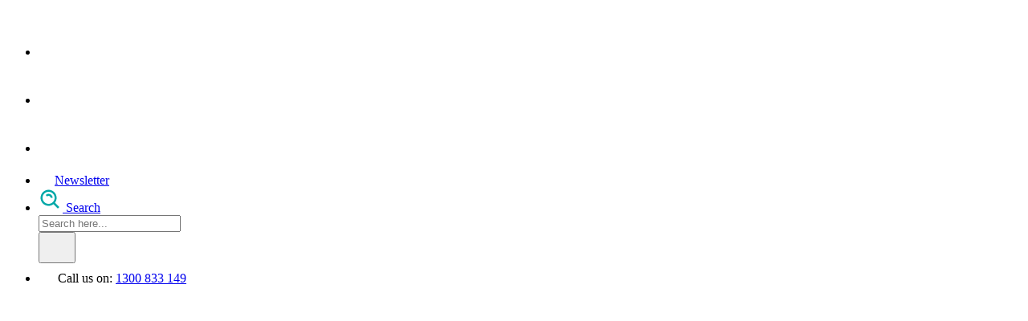

--- FILE ---
content_type: text/html; charset=UTF-8
request_url: https://clickandtrip.com.au/destinations/the-philippines/
body_size: 172273
content:
<!doctype html>
<html lang="en-US" prefix="og: https://ogp.me/ns#">
<head>
	<meta charset="UTF-8">
	<meta name="viewport" content="width=device-width, initial-scale=1">
	<link rel="profile" href="https://gmpg.org/xfn/11">
<meta name="facebook-domain-verification" content="mw9u92o3q74n4bdeblbymluoz86zeq" />
<!-- Google Tag Manager -->
<script>(function(w,d,s,l,i){w[l]=w[l]||[];w[l].push({'gtm.start':
new Date().getTime(),event:'gtm.js'});var f=d.getElementsByTagName(s)[0],
j=d.createElement(s),dl=l!='dataLayer'?'&l='+l:'';j.async=true;j.src=
'https://www.googletagmanager.com/gtm.js?id='+i+dl;f.parentNode.insertBefore(j,f);
})(window,document,'script','dataLayer','GTM-WVFLWQ8');</script>
<!-- End Google Tag Manager -->
<meta name="google-site-verification" content="SgyFxevZiVEa6AJU_1MbjCaGZqcOv3eJk6piDaTKZEU" />
	
<!-- Search Engine Optimization by Rank Math - https://rankmath.com/ -->
<title>Philippines: Experience the Archipelago&#039;s Stunning Beauty</title>
<meta name="description" content="The Philippines Travel Packages: A Guide to Exploring the Beauty of the Archipelago"/>
<meta name="robots" content="index, follow, max-snippet:-1, max-video-preview:-1, max-image-preview:large"/>
<link rel="canonical" href="https://clickandtrip.com.au/destinations/the-philippines/" />
<meta property="og:locale" content="en_US" />
<meta property="og:type" content="article" />
<meta property="og:title" content="Philippines: Experience the Archipelago&#039;s Stunning Beauty" />
<meta property="og:description" content="The Philippines Travel Packages: A Guide to Exploring the Beauty of the Archipelago" />
<meta property="og:url" content="https://clickandtrip.com.au/destinations/the-philippines/" />
<meta property="og:site_name" content="Click And Trip" />
<meta property="og:updated_time" content="2023-08-07T07:40:24+10:00" />
<meta property="og:image" content="https://clickandtrip.com.au/wp-content/uploads/2022/09/Main-Top-Image-8-1024x576.png" />
<meta property="og:image:secure_url" content="https://clickandtrip.com.au/wp-content/uploads/2022/09/Main-Top-Image-8-1024x576.png" />
<meta property="og:image:width" content="640" />
<meta property="og:image:height" content="360" />
<meta property="og:image:alt" content="Philippines Travel Packages" />
<meta property="og:image:type" content="image/png" />
<meta name="twitter:card" content="summary_large_image" />
<meta name="twitter:title" content="Philippines: Experience the Archipelago&#039;s Stunning Beauty" />
<meta name="twitter:description" content="The Philippines Travel Packages: A Guide to Exploring the Beauty of the Archipelago" />
<meta name="twitter:image" content="https://clickandtrip.com.au/wp-content/uploads/2022/09/Main-Top-Image-8-1024x576.png" />
<!-- /Rank Math WordPress SEO plugin -->

<link rel='dns-prefetch' href='//cdnjs.cloudflare.com' />
<link rel='dns-prefetch' href='//www.googletagmanager.com' />
<link rel='dns-prefetch' href='//cdn.jsdelivr.net' />
<link rel='dns-prefetch' href='//code.jquery.com' />

<link rel="alternate" type="application/rss+xml" title="Click and Trip &raquo; Feed" href="https://clickandtrip.com.au/feed/" />
<link rel="alternate" type="application/rss+xml" title="Click and Trip &raquo; Comments Feed" href="https://clickandtrip.com.au/comments/feed/" />
<link rel="alternate" title="oEmbed (JSON)" type="application/json+oembed" href="https://clickandtrip.com.au/wp-json/oembed/1.0/embed?url=https%3A%2F%2Fclickandtrip.com.au%2Fdestinations%2Fthe-philippines%2F" />
<link rel="alternate" title="oEmbed (XML)" type="text/xml+oembed" href="https://clickandtrip.com.au/wp-json/oembed/1.0/embed?url=https%3A%2F%2Fclickandtrip.com.au%2Fdestinations%2Fthe-philippines%2F&#038;format=xml" />
		<style>
			.lazyload,
			.lazyloading {
				max-width: 100%;
			}
		</style>
		<style id='wp-img-auto-sizes-contain-inline-css'>
img:is([sizes=auto i],[sizes^="auto," i]){contain-intrinsic-size:3000px 1500px}
/*# sourceURL=wp-img-auto-sizes-contain-inline-css */
</style>
<style id='wp-block-library-inline-css'>
:root{--wp-block-synced-color:#7a00df;--wp-block-synced-color--rgb:122,0,223;--wp-bound-block-color:var(--wp-block-synced-color);--wp-editor-canvas-background:#ddd;--wp-admin-theme-color:#007cba;--wp-admin-theme-color--rgb:0,124,186;--wp-admin-theme-color-darker-10:#006ba1;--wp-admin-theme-color-darker-10--rgb:0,107,160.5;--wp-admin-theme-color-darker-20:#005a87;--wp-admin-theme-color-darker-20--rgb:0,90,135;--wp-admin-border-width-focus:2px}@media (min-resolution:192dpi){:root{--wp-admin-border-width-focus:1.5px}}.wp-element-button{cursor:pointer}:root .has-very-light-gray-background-color{background-color:#eee}:root .has-very-dark-gray-background-color{background-color:#313131}:root .has-very-light-gray-color{color:#eee}:root .has-very-dark-gray-color{color:#313131}:root .has-vivid-green-cyan-to-vivid-cyan-blue-gradient-background{background:linear-gradient(135deg,#00d084,#0693e3)}:root .has-purple-crush-gradient-background{background:linear-gradient(135deg,#34e2e4,#4721fb 50%,#ab1dfe)}:root .has-hazy-dawn-gradient-background{background:linear-gradient(135deg,#faaca8,#dad0ec)}:root .has-subdued-olive-gradient-background{background:linear-gradient(135deg,#fafae1,#67a671)}:root .has-atomic-cream-gradient-background{background:linear-gradient(135deg,#fdd79a,#004a59)}:root .has-nightshade-gradient-background{background:linear-gradient(135deg,#330968,#31cdcf)}:root .has-midnight-gradient-background{background:linear-gradient(135deg,#020381,#2874fc)}:root{--wp--preset--font-size--normal:16px;--wp--preset--font-size--huge:42px}.has-regular-font-size{font-size:1em}.has-larger-font-size{font-size:2.625em}.has-normal-font-size{font-size:var(--wp--preset--font-size--normal)}.has-huge-font-size{font-size:var(--wp--preset--font-size--huge)}.has-text-align-center{text-align:center}.has-text-align-left{text-align:left}.has-text-align-right{text-align:right}.has-fit-text{white-space:nowrap!important}#end-resizable-editor-section{display:none}.aligncenter{clear:both}.items-justified-left{justify-content:flex-start}.items-justified-center{justify-content:center}.items-justified-right{justify-content:flex-end}.items-justified-space-between{justify-content:space-between}.screen-reader-text{border:0;clip-path:inset(50%);height:1px;margin:-1px;overflow:hidden;padding:0;position:absolute;width:1px;word-wrap:normal!important}.screen-reader-text:focus{background-color:#ddd;clip-path:none;color:#444;display:block;font-size:1em;height:auto;left:5px;line-height:normal;padding:15px 23px 14px;text-decoration:none;top:5px;width:auto;z-index:100000}html :where(.has-border-color){border-style:solid}html :where([style*=border-top-color]){border-top-style:solid}html :where([style*=border-right-color]){border-right-style:solid}html :where([style*=border-bottom-color]){border-bottom-style:solid}html :where([style*=border-left-color]){border-left-style:solid}html :where([style*=border-width]){border-style:solid}html :where([style*=border-top-width]){border-top-style:solid}html :where([style*=border-right-width]){border-right-style:solid}html :where([style*=border-bottom-width]){border-bottom-style:solid}html :where([style*=border-left-width]){border-left-style:solid}html :where(img[class*=wp-image-]){height:auto;max-width:100%}:where(figure){margin:0 0 1em}html :where(.is-position-sticky){--wp-admin--admin-bar--position-offset:var(--wp-admin--admin-bar--height,0px)}@media screen and (max-width:600px){html :where(.is-position-sticky){--wp-admin--admin-bar--position-offset:0px}}

/*# sourceURL=wp-block-library-inline-css */
</style><style id='global-styles-inline-css'>
:root{--wp--preset--aspect-ratio--square: 1;--wp--preset--aspect-ratio--4-3: 4/3;--wp--preset--aspect-ratio--3-4: 3/4;--wp--preset--aspect-ratio--3-2: 3/2;--wp--preset--aspect-ratio--2-3: 2/3;--wp--preset--aspect-ratio--16-9: 16/9;--wp--preset--aspect-ratio--9-16: 9/16;--wp--preset--color--black: #000000;--wp--preset--color--cyan-bluish-gray: #abb8c3;--wp--preset--color--white: #ffffff;--wp--preset--color--pale-pink: #f78da7;--wp--preset--color--vivid-red: #cf2e2e;--wp--preset--color--luminous-vivid-orange: #ff6900;--wp--preset--color--luminous-vivid-amber: #fcb900;--wp--preset--color--light-green-cyan: #7bdcb5;--wp--preset--color--vivid-green-cyan: #00d084;--wp--preset--color--pale-cyan-blue: #8ed1fc;--wp--preset--color--vivid-cyan-blue: #0693e3;--wp--preset--color--vivid-purple: #9b51e0;--wp--preset--gradient--vivid-cyan-blue-to-vivid-purple: linear-gradient(135deg,rgb(6,147,227) 0%,rgb(155,81,224) 100%);--wp--preset--gradient--light-green-cyan-to-vivid-green-cyan: linear-gradient(135deg,rgb(122,220,180) 0%,rgb(0,208,130) 100%);--wp--preset--gradient--luminous-vivid-amber-to-luminous-vivid-orange: linear-gradient(135deg,rgb(252,185,0) 0%,rgb(255,105,0) 100%);--wp--preset--gradient--luminous-vivid-orange-to-vivid-red: linear-gradient(135deg,rgb(255,105,0) 0%,rgb(207,46,46) 100%);--wp--preset--gradient--very-light-gray-to-cyan-bluish-gray: linear-gradient(135deg,rgb(238,238,238) 0%,rgb(169,184,195) 100%);--wp--preset--gradient--cool-to-warm-spectrum: linear-gradient(135deg,rgb(74,234,220) 0%,rgb(151,120,209) 20%,rgb(207,42,186) 40%,rgb(238,44,130) 60%,rgb(251,105,98) 80%,rgb(254,248,76) 100%);--wp--preset--gradient--blush-light-purple: linear-gradient(135deg,rgb(255,206,236) 0%,rgb(152,150,240) 100%);--wp--preset--gradient--blush-bordeaux: linear-gradient(135deg,rgb(254,205,165) 0%,rgb(254,45,45) 50%,rgb(107,0,62) 100%);--wp--preset--gradient--luminous-dusk: linear-gradient(135deg,rgb(255,203,112) 0%,rgb(199,81,192) 50%,rgb(65,88,208) 100%);--wp--preset--gradient--pale-ocean: linear-gradient(135deg,rgb(255,245,203) 0%,rgb(182,227,212) 50%,rgb(51,167,181) 100%);--wp--preset--gradient--electric-grass: linear-gradient(135deg,rgb(202,248,128) 0%,rgb(113,206,126) 100%);--wp--preset--gradient--midnight: linear-gradient(135deg,rgb(2,3,129) 0%,rgb(40,116,252) 100%);--wp--preset--font-size--small: 13px;--wp--preset--font-size--medium: 20px;--wp--preset--font-size--large: 36px;--wp--preset--font-size--x-large: 42px;--wp--preset--spacing--20: 0.44rem;--wp--preset--spacing--30: 0.67rem;--wp--preset--spacing--40: 1rem;--wp--preset--spacing--50: 1.5rem;--wp--preset--spacing--60: 2.25rem;--wp--preset--spacing--70: 3.38rem;--wp--preset--spacing--80: 5.06rem;--wp--preset--shadow--natural: 6px 6px 9px rgba(0, 0, 0, 0.2);--wp--preset--shadow--deep: 12px 12px 50px rgba(0, 0, 0, 0.4);--wp--preset--shadow--sharp: 6px 6px 0px rgba(0, 0, 0, 0.2);--wp--preset--shadow--outlined: 6px 6px 0px -3px rgb(255, 255, 255), 6px 6px rgb(0, 0, 0);--wp--preset--shadow--crisp: 6px 6px 0px rgb(0, 0, 0);}:where(.is-layout-flex){gap: 0.5em;}:where(.is-layout-grid){gap: 0.5em;}body .is-layout-flex{display: flex;}.is-layout-flex{flex-wrap: wrap;align-items: center;}.is-layout-flex > :is(*, div){margin: 0;}body .is-layout-grid{display: grid;}.is-layout-grid > :is(*, div){margin: 0;}:where(.wp-block-columns.is-layout-flex){gap: 2em;}:where(.wp-block-columns.is-layout-grid){gap: 2em;}:where(.wp-block-post-template.is-layout-flex){gap: 1.25em;}:where(.wp-block-post-template.is-layout-grid){gap: 1.25em;}.has-black-color{color: var(--wp--preset--color--black) !important;}.has-cyan-bluish-gray-color{color: var(--wp--preset--color--cyan-bluish-gray) !important;}.has-white-color{color: var(--wp--preset--color--white) !important;}.has-pale-pink-color{color: var(--wp--preset--color--pale-pink) !important;}.has-vivid-red-color{color: var(--wp--preset--color--vivid-red) !important;}.has-luminous-vivid-orange-color{color: var(--wp--preset--color--luminous-vivid-orange) !important;}.has-luminous-vivid-amber-color{color: var(--wp--preset--color--luminous-vivid-amber) !important;}.has-light-green-cyan-color{color: var(--wp--preset--color--light-green-cyan) !important;}.has-vivid-green-cyan-color{color: var(--wp--preset--color--vivid-green-cyan) !important;}.has-pale-cyan-blue-color{color: var(--wp--preset--color--pale-cyan-blue) !important;}.has-vivid-cyan-blue-color{color: var(--wp--preset--color--vivid-cyan-blue) !important;}.has-vivid-purple-color{color: var(--wp--preset--color--vivid-purple) !important;}.has-black-background-color{background-color: var(--wp--preset--color--black) !important;}.has-cyan-bluish-gray-background-color{background-color: var(--wp--preset--color--cyan-bluish-gray) !important;}.has-white-background-color{background-color: var(--wp--preset--color--white) !important;}.has-pale-pink-background-color{background-color: var(--wp--preset--color--pale-pink) !important;}.has-vivid-red-background-color{background-color: var(--wp--preset--color--vivid-red) !important;}.has-luminous-vivid-orange-background-color{background-color: var(--wp--preset--color--luminous-vivid-orange) !important;}.has-luminous-vivid-amber-background-color{background-color: var(--wp--preset--color--luminous-vivid-amber) !important;}.has-light-green-cyan-background-color{background-color: var(--wp--preset--color--light-green-cyan) !important;}.has-vivid-green-cyan-background-color{background-color: var(--wp--preset--color--vivid-green-cyan) !important;}.has-pale-cyan-blue-background-color{background-color: var(--wp--preset--color--pale-cyan-blue) !important;}.has-vivid-cyan-blue-background-color{background-color: var(--wp--preset--color--vivid-cyan-blue) !important;}.has-vivid-purple-background-color{background-color: var(--wp--preset--color--vivid-purple) !important;}.has-black-border-color{border-color: var(--wp--preset--color--black) !important;}.has-cyan-bluish-gray-border-color{border-color: var(--wp--preset--color--cyan-bluish-gray) !important;}.has-white-border-color{border-color: var(--wp--preset--color--white) !important;}.has-pale-pink-border-color{border-color: var(--wp--preset--color--pale-pink) !important;}.has-vivid-red-border-color{border-color: var(--wp--preset--color--vivid-red) !important;}.has-luminous-vivid-orange-border-color{border-color: var(--wp--preset--color--luminous-vivid-orange) !important;}.has-luminous-vivid-amber-border-color{border-color: var(--wp--preset--color--luminous-vivid-amber) !important;}.has-light-green-cyan-border-color{border-color: var(--wp--preset--color--light-green-cyan) !important;}.has-vivid-green-cyan-border-color{border-color: var(--wp--preset--color--vivid-green-cyan) !important;}.has-pale-cyan-blue-border-color{border-color: var(--wp--preset--color--pale-cyan-blue) !important;}.has-vivid-cyan-blue-border-color{border-color: var(--wp--preset--color--vivid-cyan-blue) !important;}.has-vivid-purple-border-color{border-color: var(--wp--preset--color--vivid-purple) !important;}.has-vivid-cyan-blue-to-vivid-purple-gradient-background{background: var(--wp--preset--gradient--vivid-cyan-blue-to-vivid-purple) !important;}.has-light-green-cyan-to-vivid-green-cyan-gradient-background{background: var(--wp--preset--gradient--light-green-cyan-to-vivid-green-cyan) !important;}.has-luminous-vivid-amber-to-luminous-vivid-orange-gradient-background{background: var(--wp--preset--gradient--luminous-vivid-amber-to-luminous-vivid-orange) !important;}.has-luminous-vivid-orange-to-vivid-red-gradient-background{background: var(--wp--preset--gradient--luminous-vivid-orange-to-vivid-red) !important;}.has-very-light-gray-to-cyan-bluish-gray-gradient-background{background: var(--wp--preset--gradient--very-light-gray-to-cyan-bluish-gray) !important;}.has-cool-to-warm-spectrum-gradient-background{background: var(--wp--preset--gradient--cool-to-warm-spectrum) !important;}.has-blush-light-purple-gradient-background{background: var(--wp--preset--gradient--blush-light-purple) !important;}.has-blush-bordeaux-gradient-background{background: var(--wp--preset--gradient--blush-bordeaux) !important;}.has-luminous-dusk-gradient-background{background: var(--wp--preset--gradient--luminous-dusk) !important;}.has-pale-ocean-gradient-background{background: var(--wp--preset--gradient--pale-ocean) !important;}.has-electric-grass-gradient-background{background: var(--wp--preset--gradient--electric-grass) !important;}.has-midnight-gradient-background{background: var(--wp--preset--gradient--midnight) !important;}.has-small-font-size{font-size: var(--wp--preset--font-size--small) !important;}.has-medium-font-size{font-size: var(--wp--preset--font-size--medium) !important;}.has-large-font-size{font-size: var(--wp--preset--font-size--large) !important;}.has-x-large-font-size{font-size: var(--wp--preset--font-size--x-large) !important;}
/*# sourceURL=global-styles-inline-css */
</style>

<style id='classic-theme-styles-inline-css'>
/*! This file is auto-generated */
.wp-block-button__link{color:#fff;background-color:#32373c;border-radius:9999px;box-shadow:none;text-decoration:none;padding:calc(.667em + 2px) calc(1.333em + 2px);font-size:1.125em}.wp-block-file__button{background:#32373c;color:#fff;text-decoration:none}
/*# sourceURL=/wp-includes/css/classic-themes.min.css */
</style>
<link data-minify="1" rel='stylesheet' id='clickandtrip-style-css' href='https://clickandtrip.com.au/wp-content/cache/min/1/wp-content/themes/clickandtrip/style.css?ver=1768814941' media='all' />
<link rel='stylesheet' id='bootstrap-css-css' href='https://clickandtrip.com.au/wp-content/themes/clickandtrip/css/bootstrap.min.css?ver=6.9' media='all' />
<link rel='stylesheet' id='owl-css-css' href='https://clickandtrip.com.au/wp-content/themes/clickandtrip/css/owl.carousel.min.css?ver=6.9' media='all' />
<link rel='stylesheet' id='owl-theme-css-css' href='https://clickandtrip.com.au/wp-content/themes/clickandtrip/css/owl.theme.min.css?ver=6.9' media='all' />
<link rel='stylesheet' id='animate-css-css' href='https://clickandtrip.com.au/wp-content/themes/clickandtrip/css/animate.min.css?ver=6.9' media='all' />
<link data-minify="1" rel='stylesheet' id='fontawesome-css-css' href='https://clickandtrip.com.au/wp-content/cache/min/1/ajax/libs/font-awesome/4.7.0/css/font-awesome.min.css?ver=1768814942' media='all' />
<link data-minify="1" rel='stylesheet' id='style-css-css' href='https://clickandtrip.com.au/wp-content/cache/min/1/wp-content/themes/clickandtrip/css/style.css?ver=1768814943' media='all' />
<link data-minify="1" rel='stylesheet' id='my_account-css' href='https://clickandtrip.com.au/wp-content/cache/min/1/wp-content/themes/clickandtrip/js/myaccount/my_account.css?ver=1768814943' media='all' />
<link data-minify="1" rel='stylesheet' id='slick-css-css' href='https://clickandtrip.com.au/wp-content/cache/min/1/ajax/libs/slick-carousel/1.9.0/slick.min.css?ver=1768814943' media='all' />
<link data-minify="1" rel='stylesheet' id='daterangepicker-css' href='https://clickandtrip.com.au/wp-content/cache/min/1/npm/daterangepicker/daterangepicker.css?ver=1768814943' media='all' />
<link data-minify="1" rel='stylesheet' id='jquery-ui-css' href='https://clickandtrip.com.au/wp-content/cache/min/1/ui/1.9.2/themes/base/jquery-ui.css?ver=1768814943' media='all' />
<link data-minify="1" rel='stylesheet' id='jquery-jvectormap-css' href='https://clickandtrip.com.au/wp-content/cache/min/1/wp-content/themes/clickandtrip/css/jquery-jvectormap.css?ver=1768814943' media='all' />
<link data-minify="1" rel='stylesheet' id='jquery-style-css' href='https://clickandtrip.com.au/wp-content/cache/min/1/wp-content/themes/clickandtrip/assets/css/style.css?ver=1768814943' media='all' />
<script src="https://clickandtrip.com.au/wp-includes/js/jquery/jquery.min.js?ver=3.7.1" id="jquery-core-js"></script>
<script src="https://clickandtrip.com.au/wp-includes/js/jquery/jquery-migrate.min.js?ver=3.4.1" id="jquery-migrate-js"></script>
<script src="https://clickandtrip.com.au/wp-content/plugins/miniorange-login-openid/includes/js/mo_openid_jquery.cookie.min.js?ver=6.9" id="js-cookie-script-js"></script>
<script data-minify="1" src="https://clickandtrip.com.au/wp-content/cache/min/1/wp-content/plugins/miniorange-login-openid/includes/js/mo-openid-social_login.js?ver=1768815288" id="mo-social-login-script-js"></script>
<script src="https://clickandtrip.com.au/wp-content/themes/clickandtrip/js/jquery.min.js?ver=6.9" id="jquery-min-js"></script>
<script src="https://clickandtrip.com.au/wp-content/themes/clickandtrip/js/bootstrap.bundle.min.js?ver=6.9" id="bootstrap-js"></script>
<script src="https://clickandtrip.com.au/wp-content/themes/clickandtrip/js/owl.carousel.min.js?ver=6.9" id="owl-js"></script>
<script id="bookingjs-js-extra">
var myAjax = {"ajaxurl":"https://clickandtrip.com.au/wp-admin/admin-ajax.php","redirecturl":"https://clickandtrip.com.au/my-account/","homeurl":"https://clickandtrip.com.au","wpsecurity":"726791d802"};
//# sourceURL=bookingjs-js-extra
</script>
<script data-minify="1" src="https://clickandtrip.com.au/wp-content/cache/min/1/wp-content/themes/clickandtrip/js/booking.js?ver=1768815288" id="bookingjs-js"></script>
<script data-minify="1" src="https://clickandtrip.com.au/wp-content/cache/min/1/wp-content/themes/clickandtrip/js/myaccount/my_account.js?ver=1768815288" id="my-account-js"></script>
<script data-minify="1" src="https://clickandtrip.com.au/wp-content/cache/min/1/wp-content/themes/clickandtrip/lib/jquery-jvectormap.js?ver=1768815288" id="jquery-jvectormap-js"></script>
<script data-minify="1" src="https://clickandtrip.com.au/wp-content/cache/min/1/wp-content/themes/clickandtrip/lib/jquery-mousewheel.js?ver=1768815288" id="jquery-mousewheel-js"></script>
<script data-minify="1" src="https://clickandtrip.com.au/wp-content/cache/min/1/wp-content/themes/clickandtrip/src/jvectormap.js?ver=1768815288" id="jvectormap-js"></script>
<script data-minify="1" src="https://clickandtrip.com.au/wp-content/cache/min/1/wp-content/themes/clickandtrip/src/abstract-element.js?ver=1768815288" id="abstract-element-js"></script>
<script data-minify="1" src="https://clickandtrip.com.au/wp-content/cache/min/1/wp-content/themes/clickandtrip/src/abstract-canvas-element.js?ver=1768815288" id="abstract-canvas-element-js"></script>
<script data-minify="1" src="https://clickandtrip.com.au/wp-content/cache/min/1/wp-content/themes/clickandtrip/src/abstract-shape-element.js?ver=1768815288" id="abstract-shape-element-js"></script>
<script data-minify="1" src="https://clickandtrip.com.au/wp-content/cache/min/1/wp-content/themes/clickandtrip/src/svg-element.js?ver=1768815288" id="svg-element-js"></script>
<script data-minify="1" src="https://clickandtrip.com.au/wp-content/cache/min/1/wp-content/themes/clickandtrip/src/svg-group-element.js?ver=1768815288" id="svg-group-element-js"></script>
<script data-minify="1" src="https://clickandtrip.com.au/wp-content/cache/min/1/wp-content/themes/clickandtrip/src/svg-canvas-element.js?ver=1768815288" id="svg-canvas-element-js"></script>
<script data-minify="1" src="https://clickandtrip.com.au/wp-content/cache/min/1/wp-content/themes/clickandtrip/src/svg-shape-element.js?ver=1768815288" id="svg-shape-element-js"></script>
<script data-minify="1" src="https://clickandtrip.com.au/wp-content/cache/min/1/wp-content/themes/clickandtrip/src/svg-path-element.js?ver=1768815288" id="svg-path-element-js"></script>
<script data-minify="1" src="https://clickandtrip.com.au/wp-content/cache/min/1/wp-content/themes/clickandtrip/src/svg-circle-element.js?ver=1768815288" id="svg-circle-element-js"></script>
<script data-minify="1" src="https://clickandtrip.com.au/wp-content/cache/min/1/wp-content/themes/clickandtrip/src/svg-image-element.js?ver=1768815288" id="svg-image-element-js"></script>
<script data-minify="1" src="https://clickandtrip.com.au/wp-content/cache/min/1/wp-content/themes/clickandtrip/src/svg-text-element.js?ver=1768815288" id="svg-text-element-js"></script>
<script data-minify="1" src="https://clickandtrip.com.au/wp-content/cache/min/1/wp-content/themes/clickandtrip/src/map-object.js?ver=1768815288" id="map-object-js"></script>
<script data-minify="1" src="https://clickandtrip.com.au/wp-content/cache/min/1/wp-content/themes/clickandtrip/src/region.js?ver=1768815288" id="region-js"></script>
<script data-minify="1" src="https://clickandtrip.com.au/wp-content/cache/min/1/wp-content/themes/clickandtrip/src/marker.js?ver=1768815288" id="marker-js"></script>
<script data-minify="1" src="https://clickandtrip.com.au/wp-content/cache/min/1/wp-content/themes/clickandtrip/src/vector-canvas.js?ver=1768815288" id="vector-canvas-js"></script>
<script data-minify="1" src="https://clickandtrip.com.au/wp-content/cache/min/1/wp-content/themes/clickandtrip/src/line.js?ver=1768815288" id="line-js"></script>
<script data-minify="1" src="https://clickandtrip.com.au/wp-content/cache/min/1/wp-content/themes/clickandtrip/src/simple-scale.js?ver=1768815288" id="simple-scale-js"></script>
<script data-minify="1" src="https://clickandtrip.com.au/wp-content/cache/min/1/wp-content/themes/clickandtrip/src/ordinal-scale.js?ver=1768815288" id="ordinal-scale-js"></script>
<script data-minify="1" src="https://clickandtrip.com.au/wp-content/cache/min/1/wp-content/themes/clickandtrip/src/numeric-scale.js?ver=1768815288" id="numeric-scale-js"></script>
<script data-minify="1" src="https://clickandtrip.com.au/wp-content/cache/min/1/wp-content/themes/clickandtrip/src/color-scale.js?ver=1768815288" id="color-scale-js"></script>
<script data-minify="1" src="https://clickandtrip.com.au/wp-content/cache/min/1/wp-content/themes/clickandtrip/src/data-series.js?ver=1768815288" id="data-series-js"></script>
<script data-minify="1" src="https://clickandtrip.com.au/wp-content/cache/min/1/wp-content/themes/clickandtrip/src/proj.js?ver=1768815288" id="proj-js"></script>
<script data-minify="1" src="https://clickandtrip.com.au/wp-content/cache/min/1/wp-content/themes/clickandtrip/src/map.js?ver=1768815288" id="map-js"></script>
<script data-minify="1" src="https://clickandtrip.com.au/wp-content/cache/min/1/ajax/libs/mixitup/2.1.11/jquery.mixitup.min.js?ver=1768815288" id="jquery-mixitup-js"></script>
<script data-minify="1" src="https://clickandtrip.com.au/wp-content/cache/min/1/ajax/libs/slick-carousel/1.9.0/slick.min.js?ver=1768815288" id="slick-js"></script>

<!-- Google tag (gtag.js) snippet added by Site Kit -->
<!-- Google Analytics snippet added by Site Kit -->
<script src="https://www.googletagmanager.com/gtag/js?id=G-EYEHFWS3TL" id="google_gtagjs-js" async></script>
<script id="google_gtagjs-js-after">
window.dataLayer = window.dataLayer || [];function gtag(){dataLayer.push(arguments);}
gtag("set","linker",{"domains":["clickandtrip.com.au"]});
gtag("js", new Date());
gtag("set", "developer_id.dZTNiMT", true);
gtag("config", "G-EYEHFWS3TL");
//# sourceURL=google_gtagjs-js-after
</script>
<link rel="https://api.w.org/" href="https://clickandtrip.com.au/wp-json/" /><link rel="alternate" title="JSON" type="application/json" href="https://clickandtrip.com.au/wp-json/wp/v2/destinations/403" /><link rel="EditURI" type="application/rsd+xml" title="RSD" href="https://clickandtrip.com.au/xmlrpc.php?rsd" />
<link rel='shortlink' href='https://clickandtrip.com.au/?p=403' />
<meta name="generator" content="Site Kit by Google 1.170.0" /><meta name="google-site-verification" content="yIze0G8JxizNFDwUSGt8SmPpsDzHtKahOAReJCFXFI0" />
<meta name="ti-site-data" content="eyJyIjoiMTowITc6MCEzMDowIiwibyI6Imh0dHBzOlwvXC9jbGlja2FuZHRyaXAuY29tLmF1XC93cC1hZG1pblwvYWRtaW4tYWpheC5waHA/YWN0aW9uPXRpX29ubGluZV91c2Vyc19nb29nbGUmYW1wO3A9JTJGZGVzdGluYXRpb25zJTJGdGhlLXBoaWxpcHBpbmVzJTJGJmFtcDtfd3Bub25jZT05NjgxYzI1MzQwIn0=" />		<script>
			document.documentElement.className = document.documentElement.className.replace('no-js', 'js');
		</script>
				<style>
			.no-js img.lazyload {
				display: none;
			}

			figure.wp-block-image img.lazyloading {
				min-width: 150px;
			}

			.lazyload,
			.lazyloading {
				--smush-placeholder-width: 100px;
				--smush-placeholder-aspect-ratio: 1/1;
				width: var(--smush-image-width, var(--smush-placeholder-width)) !important;
				aspect-ratio: var(--smush-image-aspect-ratio, var(--smush-placeholder-aspect-ratio)) !important;
			}

						.lazyload, .lazyloading {
				opacity: 0;
			}

			.lazyloaded {
				opacity: 1;
				transition: opacity 400ms;
				transition-delay: 0ms;
			}

					</style>
		
<!-- Schema & Structured Data For WP v1.54 - -->
<script type="application/ld+json" class="saswp-schema-markup-output">
[{"@context":"https:\/\/schema.org\/","@graph":[{"@context":"https:\/\/schema.org\/","@type":"SiteNavigationElement","@id":"https:\/\/clickandtrip.com.au\/#home","name":"Home","url":"https:\/\/clickandtrip.com.au\/"},{"@context":"https:\/\/schema.org\/","@type":"SiteNavigationElement","@id":"https:\/\/clickandtrip.com.au\/#destinations","name":"Destinations","url":"https:\/\/clickandtrip.com.au\/destinations\/"},{"@context":"https:\/\/schema.org\/","@type":"SiteNavigationElement","@id":"https:\/\/clickandtrip.com.au\/#asia-africa-the-islands","name":"ASIA, AFRICA & THE ISLANDS","url":"http:\/\/!#"},{"@context":"https:\/\/schema.org\/","@type":"SiteNavigationElement","@id":"https:\/\/clickandtrip.com.au\/#japan","name":"Japan","url":"https:\/\/clickandtrip.com.au\/destinations\/japan\/"},{"@context":"https:\/\/schema.org\/","@type":"SiteNavigationElement","@id":"https:\/\/clickandtrip.com.au\/#thailand","name":"Thailand","url":"https:\/\/clickandtrip.com.au\/destinations\/thailand\/"},{"@context":"https:\/\/schema.org\/","@type":"SiteNavigationElement","@id":"https:\/\/clickandtrip.com.au\/#vietnam","name":"Vietnam","url":"https:\/\/clickandtrip.com.au\/destinations\/vietnam\/"},{"@context":"https:\/\/schema.org\/","@type":"SiteNavigationElement","@id":"https:\/\/clickandtrip.com.au\/#indonesia","name":"Indonesia","url":"https:\/\/clickandtrip.com.au\/destinations\/indonesia\/"},{"@context":"https:\/\/schema.org\/","@type":"SiteNavigationElement","@id":"https:\/\/clickandtrip.com.au\/#india","name":"India","url":"https:\/\/clickandtrip.com.au\/destinations\/india\/"},{"@context":"https:\/\/schema.org\/","@type":"SiteNavigationElement","@id":"https:\/\/clickandtrip.com.au\/#sri-lanka","name":"Sri Lanka","url":"https:\/\/clickandtrip.com.au\/destinations\/sri-lanka\/"},{"@context":"https:\/\/schema.org\/","@type":"SiteNavigationElement","@id":"https:\/\/clickandtrip.com.au\/#egypt","name":"Egypt","url":"https:\/\/clickandtrip.com.au\/destinations\/egypt\/"},{"@context":"https:\/\/schema.org\/","@type":"SiteNavigationElement","@id":"https:\/\/clickandtrip.com.au\/#morocco","name":"Morocco","url":"https:\/\/clickandtrip.com.au\/destinations\/morocco\/"},{"@context":"https:\/\/schema.org\/","@type":"SiteNavigationElement","@id":"https:\/\/clickandtrip.com.au\/#south-africa","name":"South Africa","url":"https:\/\/clickandtrip.com.au\/destinations\/south-africa-zimbabwe\/"},{"@context":"https:\/\/schema.org\/","@type":"SiteNavigationElement","@id":"https:\/\/clickandtrip.com.au\/#tahiti","name":"Tahiti","url":"https:\/\/clickandtrip.com.au\/destinations\/tahiti\/"},{"@context":"https:\/\/schema.org\/","@type":"SiteNavigationElement","@id":"https:\/\/clickandtrip.com.au\/#europe-americas","name":"EUROPE & AMERICAS","url":"http:\/\/!#"},{"@context":"https:\/\/schema.org\/","@type":"SiteNavigationElement","@id":"https:\/\/clickandtrip.com.au\/#italy","name":"Italy","url":"https:\/\/clickandtrip.com.au\/destinations\/italy\/"},{"@context":"https:\/\/schema.org\/","@type":"SiteNavigationElement","@id":"https:\/\/clickandtrip.com.au\/#greece","name":"Greece","url":"https:\/\/clickandtrip.com.au\/destinations\/greece\/"},{"@context":"https:\/\/schema.org\/","@type":"SiteNavigationElement","@id":"https:\/\/clickandtrip.com.au\/#peru","name":"Peru","url":"https:\/\/clickandtrip.com.au\/destinations\/peru\/"},{"@context":"https:\/\/schema.org\/","@type":"SiteNavigationElement","@id":"https:\/\/clickandtrip.com.au\/#brazil","name":"Brazil","url":"https:\/\/clickandtrip.com.au\/destinations\/brazil\/"},{"@context":"https:\/\/schema.org\/","@type":"SiteNavigationElement","@id":"https:\/\/clickandtrip.com.au\/#more-destinations-we-love","name":"More destinations we love","url":"https:\/\/clickandtrip.com.au\/destinations\/"},{"@context":"https:\/\/schema.org\/","@type":"SiteNavigationElement","@id":"https:\/\/clickandtrip.com.au\/#our-trips","name":"Our Trips","url":"https:\/\/clickandtrip.com.au\/trips"},{"@context":"https:\/\/schema.org\/","@type":"SiteNavigationElement","@id":"https:\/\/clickandtrip.com.au\/#private-guided-holidays","name":"Private Guided Holidays","url":"https:\/\/clickandtrip.com.au\/trips"},{"@context":"https:\/\/schema.org\/","@type":"SiteNavigationElement","@id":"https:\/\/clickandtrip.com.au\/#click-and-trip-hosted-journeys","name":"Click and Trip Hosted Journeys","url":"https:\/\/clickandtrip.com.au\/small-group-tours"},{"@context":"https:\/\/schema.org\/","@type":"SiteNavigationElement","@id":"https:\/\/clickandtrip.com.au\/#about-us","name":"About Us","url":"https:\/\/clickandtrip.com.au\/about-us\/"},{"@context":"https:\/\/schema.org\/","@type":"SiteNavigationElement","@id":"https:\/\/clickandtrip.com.au\/#blogs","name":"Blogs","url":"https:\/\/clickandtrip.com.au\/newsletters-and-blogs\/"},{"@context":"https:\/\/schema.org\/","@type":"SiteNavigationElement","@id":"https:\/\/clickandtrip.com.au\/#customer-care","name":"Customer Care","url":"https:\/\/clickandtrip.com.au\/contact-us"},{"@context":"https:\/\/schema.org\/","@type":"SiteNavigationElement","@id":"https:\/\/clickandtrip.com.au\/#faq","name":"FAQ","url":"https:\/\/clickandtrip.com.au\/faq\/"},{"@context":"https:\/\/schema.org\/","@type":"SiteNavigationElement","@id":"https:\/\/clickandtrip.com.au\/#contact-us","name":"Contact Us","url":"https:\/\/clickandtrip.com.au\/contact-us\/"},{"@context":"https:\/\/schema.org\/","@type":"SiteNavigationElement","@id":"https:\/\/clickandtrip.com.au\/#request-callback","name":"Request callback","url":"https:\/\/clickandtrip.com.au\/enquiryrequest\/"}]},

{"@context":"https:\/\/schema.org\/","@type":"BreadcrumbList","@id":"https:\/\/clickandtrip.com.au\/destinations\/the-philippines\/#breadcrumb","itemListElement":[{"@type":"ListItem","position":1,"item":{"@id":"https:\/\/clickandtrip.com.au","name":"Click and Trip- Adventure Begins Here"}},{"@type":"ListItem","position":2,"item":{"@id":"https:\/\/clickandtrip.com.au\/destinations\/","name":"Destinations"}},{"@type":"ListItem","position":3,"item":{"@id":"https:\/\/clickandtrip.com.au\/destinations\/the-philippines\/","name":"Philippines: Experience the Archipelago's Stunning Beauty"}}]}]
</script>

<link rel="icon" href="https://clickandtrip.com.au/wp-content/uploads/2022/09/fav.png" sizes="32x32" />
<link rel="icon" href="https://clickandtrip.com.au/wp-content/uploads/2022/09/fav.png" sizes="192x192" />
<link rel="apple-touch-icon" href="https://clickandtrip.com.au/wp-content/uploads/2022/09/fav.png" />
<meta name="msapplication-TileImage" content="https://clickandtrip.com.au/wp-content/uploads/2022/09/fav.png" />
		<style id="wp-custom-css">
			.pagination.blog-paginations {
	gap: 30px;
}
.social_icon_footer a{
	color:#fff !important;
}		</style>
		
<script type="application/ld+json">
{
  "@context": "https://schema.org",
  "@type": "Corporation",
  "name": "Click and Trip",
  "url": "https://clickandtrip.com.au/",
  "logo": "https://clickandtrip.hipl-staging1.com/wp-content/uploads/2025/04/Site-main-Logo-1.svg",
  "sameAs": [
    "https://www.facebook.com/clickandtripau/",
    "https://www.instagram.com/clickandtripau/"
  ]
}
</script>

  <!-- <script src="https://ajax.googleapis.com/ajax/libs/jqueryui/1.10.4/jquery-ui.min.js"></script> -->
  <script data-minify="1" src="https://clickandtrip.com.au/wp-content/cache/min/1/ui/1.13.2/jquery-ui.js?ver=1768815288"></script>
  <script data-minify="1" src="https://clickandtrip.com.au/wp-content/cache/min/1/ajax/libs/crypto-js/3.1.2/components/core.js?ver=1768815288"></script>
  <script data-minify="1" src="https://clickandtrip.com.au/wp-content/cache/min/1/ajax/libs/crypto-js/3.1.2/components/md5.js?ver=1768815288"></script>
  <link data-minify="1" href="https://clickandtrip.com.au/wp-content/cache/min/1/ui/1.10.4/themes/cupertino/jquery-ui.css?ver=1768814943" rel="stylesheet"/>

  <!-- TikTok Pixel Code Start -->
  <script>
    !function (w, d, t) {
      w.TiktokAnalyticsObject=t;var ttq=w[t]=w[t]||[];ttq.methods=["page","track","identify","instances","debug","on","off","once","ready","alias","group","enableCookie","disableCookie"],ttq.setAndDefer=function(t,e){t[e]=function(){t.push([e].concat(Array.prototype.slice.call(arguments,0)))}};for(var i=0;i<ttq.methods.length;i++)ttq.setAndDefer(ttq,ttq.methods[i]);ttq.instance=function(t){for(var e=ttq._i[t]||[],n=0;n<ttq.methods.length;n++)ttq.setAndDefer(e,ttq.methods[n]);return e},ttq.load=function(e,n){var i="https://analytics.tiktok.com/i18n/pixel/events.js";ttq._i=ttq._i||{},ttq._i[e]=[],ttq._i[e]._u=i,ttq._t=ttq._t||{},ttq._t[e]=+new Date,ttq._o=ttq._o||{},ttq._o[e]=n||{};var o=document.createElement("script");o.type="text/javascript",o.async=!0,o.src=i+"?sdkid="+e+"&lib="+t;var a=document.getElementsByTagName("script")[0];a.parentNode.insertBefore(o,a)};

      ttq.load('CFQMTJ3C77U840VN6LBG');
      ttq.page();
    }(window, document, 'ttq');
  </script>
  <!-- TikTok Pixel Code End -->
<!-- Meta Pixel Code -->
<script>
!function(f,b,e,v,n,t,s)
{if(f.fbq)return;n=f.fbq=function(){n.callMethod?
n.callMethod.apply(n,arguments):n.queue.push(arguments)};
if(!f._fbq)f._fbq=n;n.push=n;n.loaded=!0;n.version='2.0';
n.queue=[];t=b.createElement(e);t.async=!0;
t.src=v;s=b.getElementsByTagName(e)[0];
s.parentNode.insertBefore(t,s)}(window, document,'script',
'https://connect.facebook.net/en_US/fbevents.js');
fbq('init', '1018634966344462');
fbq('track', 'PageView');
</script>
<noscript><img height="1" width="1" style="display:none"
src="https://www.facebook.com/tr?id=1018634966344462&ev=PageView&noscript=1"
/></noscript>
<!-- End Meta Pixel Code -->
<meta name="generator" content="WP Rocket 3.20.2" data-wpr-features="wpr_minify_js wpr_image_dimensions wpr_minify_css wpr_preload_links wpr_desktop" /></head>

<body class="wp-singular destinations-template-default single single-destinations postid-403 wp-custom-logo wp-theme-clickandtrip custom-the-philippines">
<!-- Google Tag Manager (noscript) -->
<noscript><iframe data-src="https://www.googletagmanager.com/ns.html?id=GTM-WVFLWQ8"
height="0" width="0" style="display:none;visibility:hidden" src="[data-uri]" class="lazyload" data-load-mode="1"></iframe></noscript>
<!-- End Google Tag Manager (noscript) -->
<div data-rocket-location-hash="5cab74fdde060e9906fb9d0984a8ce53" class="top_header">
  <div data-rocket-location-hash="6005da2017e5fd3302f88d75d9af55c2" class="container">
    <div data-rocket-location-hash="78721b30f5272fb016cadc14bfc0f115" class="row align-items-center">
        <div class="col">
                        <ul class="social_link">
                            <li><a href="https://www.tiktok.com/@clickandtripau" target="_blank"><img width="54" height="54" data-src="https://clickandtrip.com.au/wp-content/uploads/2025/04/tiktok-icon.svg" alt="Tiktok" src="[data-uri]" class="lazyload" style="--smush-placeholder-width: 54px; --smush-placeholder-aspect-ratio: 54/54;"></a></li>
                            <li><a href="https://www.instagram.com/clickandtripau/" target="_blank"><img width="56" height="56" data-src="https://clickandtrip.com.au/wp-content/uploads/2025/04/Group-6.png" alt="phone" src="[data-uri]" class="lazyload" style="--smush-placeholder-width: 56px; --smush-placeholder-aspect-ratio: 56/56;"></a></li>
                            <li><a href="https://www.facebook.com/clickandtripau/" target="_blank"><img width="56" height="56" data-src="https://clickandtrip.com.au/wp-content/uploads/2025/04/facebook.svg" alt="location" src="[data-uri]" class="lazyload" style="--smush-placeholder-width: 56px; --smush-placeholder-aspect-ratio: 56/56;"></a></li>
                          </ul>
        </div>

        <div class="col-auto">
          <ul class="contacts">
            <li><a href="javascript:void(0);" class="shownewsletter"><img width="20" height="20" data-src="https://clickandtrip.com.au/wp-content/uploads/2025/04/email-1.svg" alt="" src="[data-uri]" class="lazyload" style="--smush-placeholder-width: 20px; --smush-placeholder-aspect-ratio: 20/20;">Newsletter</a></li>
            <li>
              <a href="javascript:void(0)" class="search-icon">
                <svg width="30" height="30" viewBox="0 0 30 30" fill="none" xmlns="http://www.w3.org/2000/svg">
                  <path d="M12.5 22.5C14.7187 22.4995 16.8735 21.7568 18.6213 20.39L24.1162 25.885L25.8838 24.1175L20.3888 18.6225C21.7563 16.8746 22.4995 14.7193 22.5 12.5C22.5 6.98625 18.0137 2.5 12.5 2.5C6.98625 2.5 2.5 6.98625 2.5 12.5C2.5 18.0137 6.98625 22.5 12.5 22.5ZM12.5 5C16.6363 5 20 8.36375 20 12.5C20 16.6363 16.6363 20 12.5 20C8.36375 20 5 16.6363 5 12.5C5 8.36375 8.36375 5 12.5 5Z" fill="#00A8A8"/>
                  <path d="M14.2643 10.7325C14.7381 11.2075 14.9993 11.835 14.9993 12.5H17.4993C17.5004 11.843 17.3713 11.1924 17.1194 10.5856C16.8675 9.97884 16.4979 9.42802 16.0318 8.96499C14.1393 7.07499 10.8581 7.07499 8.9668 8.96499L10.7318 10.735C11.6818 9.78748 13.3193 9.78999 14.2643 10.7325Z" fill="#00A8A8"/>
                </svg>
                Search
              </a> 
              <div class="search-bar">
                  <form class="search-bar-inner" role="search" method="get" action="https://clickandtrip.com.au/"> 
                  <div class="form-group">
                      <input type="search" name="s" placeholder="Search here..." value="" required>
                    </div>
                    <div class="search-btn">
                      <button class="btn btn-custom" type="submit" id="searchsubmit" value="Search">
                        <svg width="30" height="30" viewBox="0 0 30 30" fill="none" xmlns="http://www.w3.org/2000/svg">
                          <path d="M12.5 22.5C14.7187 22.4995 16.8735 21.7568 18.6213 20.39L24.1162 25.885L25.8838 24.1175L20.3888 18.6225C21.7563 16.8746 22.4995 14.7193 22.5 12.5C22.5 6.98625 18.0137 2.5 12.5 2.5C6.98625 2.5 2.5 6.98625 2.5 12.5C2.5 18.0137 6.98625 22.5 12.5 22.5ZM12.5 5C16.6363 5 20 8.36375 20 12.5C20 16.6363 16.6363 20 12.5 20C8.36375 20 5 16.6363 5 12.5C5 8.36375 8.36375 5 12.5 5Z"/>
                          <path d="M14.265 10.7325C14.7388 11.2075 15 11.835 15 12.5H17.5C17.5011 11.843 17.372 11.1924 17.1201 10.5856C16.8682 9.97885 16.4986 9.42803 16.0325 8.965C14.14 7.075 10.8588 7.075 8.96753 8.965L10.7325 10.735C11.6825 9.7875 13.32 9.79 14.265 10.7325Z"/>
                        </svg>
                      </button>
                    </div>
                  </form>
              </div>
            </li>
            <li><a href="tel:1300833149"><img width="24" height="24" data-src="https://clickandtrip.com.au/wp-content/uploads/2025/04/User.svg" alt="" src="[data-uri]" class="lazyload" style="--smush-placeholder-width: 24px; --smush-placeholder-aspect-ratio: 24/24;"></a>Call us on: <a href="tel:1300833149" class="number fw-bold">1300 833 149</a></li>
          </ul>
        </div>
      </div>
  </div>
</div>
	<header data-rocket-location-hash="f59bef7c324d0ab8504db43c20b24d26" class="site-header ">
      <div data-rocket-location-hash="1bb1acad340dac15f530a69d55c9cbc4" class="container checkheaderstg">
        <div data-rocket-location-hash="ca722c0fa35488ed8b185d1aa84c8a90" class="row">
          <div class="col-md-12 col-sm-12">
            <nav class="navbar navbar-expand-lg">
              <div class="website-logo">
                                  <a class="navbar-brand p-0" href="https://clickandtrip.com.au">
                  <img width="1080" height="709" data-src="https://clickandtrip.com.au/wp-content/uploads/2025/04/cropped-ClickAndTrip-big-color.png" alt="Click and Trip" src="[data-uri]" class="lazyload" style="--smush-placeholder-width: 1080px; --smush-placeholder-aspect-ratio: 1080/709;">                  </a>
                </div>
                <div class="navbar-action mobile-action"> 
                  <a data-target="#get_in_touch_modal" href="#" class="btn btn-custom open-modal">GET IN TOUCH</a>
                  <button class="navbar-toggler" type="button" data-bs-toggle="collapse" data-bs-target="#navbarText" aria-controls="navbarText" aria-expanded="false" aria-label="Toggle navigation">
                    <span class="navbar-toggler-icon"></span>
                  </button>
                </div>
                <div class="collapse navbar-collapse" id="navbarText">
                  <ul class="navbar-nav m-auto navbar-manu"><li class="nav-item "><a href="https://clickandtrip.com.au/" class="nav-link " >Home</a></li><li class="nav-item dropdown mega-menus"><a href="https://clickandtrip.com.au/destinations/" class="nav-link  dropdown-toggle" href="#" id="navbarScrollingDropdown" role="button"  aria-expanded="false">Destinations</a><ul class="dropdown-menu" aria-labelledby="navbarScrollingDropdown"><li class=""><a class="dropdown-item dropdown-toggle" href="#" role="button" data-bs-toggle="dropdown" aria-expanded="false">ASIA, AFRICA &amp; THE ISLANDS</a><ul class="dropdown-submenu" aria-labelledby="navbarScrollingDropdown"><li class=""><a class="dropdown-item" href="https://clickandtrip.com.au/destinations/japan/">Japan</a></li><li class=""><a class="dropdown-item" href="https://clickandtrip.com.au/destinations/thailand/">Thailand</a></li><li class=""><a class="dropdown-item" href="https://clickandtrip.com.au/destinations/vietnam/">Vietnam</a></li><li class=""><a class="dropdown-item" href="https://clickandtrip.com.au/destinations/indonesia/">Indonesia</a></li><li class=""><a class="dropdown-item" href="https://clickandtrip.com.au/destinations/india/">India</a></li><li class=""><a class="dropdown-item" href="https://clickandtrip.com.au/destinations/sri-lanka/">Sri Lanka</a></li><li class=""><a class="dropdown-item" href="https://clickandtrip.com.au/destinations/egypt/">Egypt</a></li><li class=""><a class="dropdown-item" href="https://clickandtrip.com.au/destinations/morocco/">Morocco</a></li><li class=""><a class="dropdown-item" href="#">Tanzania</a></li><li class=""><a class="dropdown-item" href="https://clickandtrip.com.au/destinations/south-africa-zimbabwe/">South Africa</a></li><li class=""><a class="dropdown-item" href="https://clickandtrip.com.au/destinations/tahiti/">Tahiti</a></li></ul></li><li class=""><a class="dropdown-item dropdown-toggle" href="#" role="button" data-bs-toggle="dropdown" aria-expanded="false">EUROPE &amp; AMERICAS</a><ul class="dropdown-submenu" aria-labelledby="navbarScrollingDropdown"><li class=""><a class="dropdown-item" href="https://clickandtrip.com.au/destinations/italy/">Italy</a></li><li class=""><a class="dropdown-item" href="https://clickandtrip.com.au/destinations/greece/">Greece</a></li><li class=""><a class="dropdown-item" href="#">Portugal</a></li><li class=""><a class="dropdown-item" href="#">United Kingdom</a></li><li class=""><a class="dropdown-item" href="#">Turkey</a></li><li class=""><a class="dropdown-item" href="#">Switzerland</a></li><li class=""><a class="dropdown-item" href="#">USA</a></li><li class=""><a class="dropdown-item" href="#">Canada</a></li><li class=""><a class="dropdown-item" href="https://clickandtrip.com.au/destinations/peru/">Peru</a></li><li class=""><a class="dropdown-item" href="https://clickandtrip.com.au/destinations/brazil/">Brazil</a></li><li class="moredestinationlink"><a class="dropdown-item" href="/destinations/">More destinations we love</a></li></ul></li></ul></li><li class="nav-item dropdown"><a href="https://clickandtrip.com.au/trips" class="nav-link  dropdown-toggle" href="#" id="navbarScrollingDropdown" role="button"  aria-expanded="false">Our Trips</a><ul class="dropdown-menu" aria-labelledby="navbarScrollingDropdown"><li class=""><a class="dropdown-item" href="/trips">Private Guided Holidays</a></li><li class=""><a class="dropdown-item" href="/small-group-tours">Click and Trip Hosted Journeys</a></li></ul></li><li class="nav-item "><a href="https://clickandtrip.com.au/about-us/" class="nav-link " >About Us</a></li><li class="nav-item "><a href="https://clickandtrip.com.au/newsletters-and-blogs/" class="nav-link " >Blogs</a></li><li class="nav-item dropdown"><a href="https://clickandtrip.com.au/contact-us" class="nav-link  dropdown-toggle" href="#" id="navbarScrollingDropdown" role="button"  aria-expanded="false">Customer Care</a><ul class="dropdown-menu" aria-labelledby="navbarScrollingDropdown"><li class=""><a class="dropdown-item" href="https://clickandtrip.com.au/faq/">FAQ</a></li><li class=""><a class="dropdown-item" href="https://clickandtrip.com.au/contact-us/">Contact Us</a></li><li class=""><a class="dropdown-item" href="https://clickandtrip.com.au/enquiryrequest/">Request callback</a></li></ul></li></ul>                  <div class="navbar-action">
                    <a data-target="#get_in_touch_modal" href="#" class="btn btn-custom open-modal">GET IN TOUCH</a>
                  </div>
                </div>
            </nav>
          </div>
        </div>
      </div>
    </header>

    <script>
    $(document).ready(function () {
      $(".navbar-toggler").on("click", function () {
        $(".site-header").toggleClass("active");
        $("body").toggleClass("overflow-hidden");
      });
    });
</script>


<section data-rocket-location-hash="0979aedbd1703c9e60380789051dd2dc" class="other-pages-banner sec-ptb-234 triptypebanner lazyload" style="background-image:inherit;" data-bg-image="url(&#039;https://clickandtrip.com.au/wp-content/uploads/2022/09/Main-Top-Image-8.png&#039;)">
    <div data-rocket-location-hash="e6eb6fcccd8ab4e0754c54f80a5d14c0" class="container">
        <div data-rocket-location-hash="101c550418fcae4e29d05773bbacb152" class="row">
            <div class="col-md-12 col-sm-12">
                <div class="slider_contain_inner banner_inner p-0">
                                            <h1 class="text-white">
                            The Philippines                        </h1>
                                    </div>
            </div>
        </div>
    </div>
   <!--  <div class="bg_bottom_shape">
        <img width="1920" height="134" data-src="https://clickandtrip.com.au/wp-content/themes/clickandtrip/images/slider-after.png" alt="slider-after" src="[data-uri]" class="lazyload" style="--smush-placeholder-width: 1920px; --smush-placeholder-aspect-ratio: 1920/134;">
    </div> -->
</section>

<section data-rocket-location-hash="9171b02d70d9c99a4c3b70a6e05ef2c9" class="other-page-about sec-pt-100 sec-pb-50">
    <div data-rocket-location-hash="1ded919732da144e02a015d2156ecef5" class="container">
        <div data-rocket-location-hash="886052d89aa58b7a0d9180233ecfb60b" class="row">
            <div class="col-md-12 col-sm-12">
                                <div class="page-about-outer">
                    <div class="page-about-left align-self-center">

                            <h2 class="sec-mb-50">Travel to Paradise</h2>


                        <p>The Philippines has over 7,000 islands and is known for its beaches, crystal-clear seas, amazing wildlife, great culture and culinary delights. Manila, the bustling capital city, is a charming and lively place rich with history and stunning landmarks.</p>
<p>Begin your adventure with a stay in the capital, home to the UNESCO World Heritage site of San Agustin Church built during the Spanish colonial rule in 1571 in Manila. Take a short flight to Bohol, home to pristine beaches, white sands, and spectacular sunsets. Journey through the Chocolate Hills by Quad Bike before cooling off at Pangas Waterfalls. Enjoy lunch by the banks of the Loboc River and island hop to Balicasag Island before flying onto El Nido, with clear water lagoons, white sand beaches, and hundreds of fish and coral species in our <strong>Essentials</strong> itinerary.</p>
<p>Get up close with the magnificent whale sharks in our <strong>Explorer</strong> itinerary.</p>
                    </div>
                    <div class="page-about-img">
                       <img width="338" height="600" src="https://clickandtrip.com.au/wp-content/uploads/2022/09/Description-Image-18-e1668225944869.png" class="attachment-full size-full" alt="" decoding="async" fetchpriority="high" srcset="https://clickandtrip.com.au/wp-content/uploads/2022/09/Description-Image-18-e1668225944869.png 338w, https://clickandtrip.com.au/wp-content/uploads/2022/09/Description-Image-18-e1668225944869-169x300.png 169w" sizes="(max-width: 338px) 100vw, 338px" />                    </div>
                </div>
                            </div>
        </div>
    </div>
</section>

<section data-rocket-location-hash="7a7a5c7fe68458be47a26bcbb9804f57" class="when-to-go sec-pt-50 sec-pb-100">
    <div data-rocket-location-hash="86e7759ebf0c59d073be9e2ac56e107d" class="container">
            <div data-rocket-location-hash="af6db807a44d57b4021767a2d0c58dc3" class="row">
            <div class="col-md-12 col-sm-12">
                <div class="when-to-go-text text-center">
                    <h2 class="sec-mb-50 c-green">When to visit The Philippines?</h2>
                    <p>The dry season, which lasts from November to April, is the perfect time to visit the Philippines. Though it&#8217;s the most crowded season for travel, you&#8217;ll enjoy mild weather and will find it easier to get around.</p>
<p>During the wet season (or low season), which lasts from May to October, you can expect very hot and humid weather in the Philippines. Typhoons may strike and upsetting travel plans can be an adventure—especially if you find yourself in need of a place to stay. The rain falls primarily at night, so during the day, you can explore one of the many islands or secluded areas within your island destination.</p>
                </div>
            </div>
        </div>
            </div>
</section>

<!-- highlights section -->

    <section data-rocket-location-hash="91efc4f42442443d845a7e73f4adb3b9" class="every-booking-sec include-tour-sec">
        <div data-rocket-location-hash="6e6e5e9f0e5305b6f9b282be37fcfaf4" class="bg_top_shape bg_banner">
            <img width="2049" height="1152" data-src="https://clickandtrip.com.au/wp-content/uploads/2022/09/Main-Top-Image-8.png" alt="c_green_bg"  src="[data-uri]" class="lazyload" style="--smush-placeholder-width: 2049px; --smush-placeholder-aspect-ratio: 2049/1152;">
        </div>
        <div data-rocket-location-hash="185fe638af61fbe33c0615827816f87e" class="container position-relative">
            <div data-rocket-location-hash="594e3b65b8bd7e7c7f75f6b27a568936" class="row">
                <div class="col-md-12 col-sm-12 align-self-center" id="itanries">
                    <div class="sec-head text-center inc">
                        <h2 class="text-white">highlights</h2>
                    </div>
					<div>
						<p class="text-white text-center hg_text">
													</p>	
					</div>
                    
                        <div class="include-tour-slider-sec grid_slide">
                                                            <div class="featured_slider_box include-tour_box">
                                    <div class="featured_img">
                                        <img width="395" height="395" data-src="https://clickandtrip.com.au/wp-content/uploads/2022/09/WHALE-SHARKS-1.png" alt="WHALE SHARKS" src="[data-uri]" class="lazyload" style="--smush-placeholder-width: 395px; --smush-placeholder-aspect-ratio: 395/395;">
                                    </div>
                                    <div class="feature_text">
                                        <div class="featured_discription">
                                            <h6>WHALE SHARKS</h6>
                                            <p></p>
                                        </div>
                                    </div>
                                </div>
                                                            <div class="featured_slider_box include-tour_box">
                                    <div class="featured_img">
                                        <img width="395" height="395" data-src="https://clickandtrip.com.au/wp-content/uploads/2022/09/SNORKELLING-1.png" alt="" src="[data-uri]" class="lazyload" style="--smush-placeholder-width: 395px; --smush-placeholder-aspect-ratio: 395/395;">
                                    </div>
                                    <div class="feature_text">
                                        <div class="featured_discription">
                                            <h6>SNORKELLING</h6>
                                            <p></p>
                                        </div>
                                    </div>
                                </div>
                                                            <div class="featured_slider_box include-tour_box">
                                    <div class="featured_img">
                                        <img width="395" height="395" data-src="https://clickandtrip.com.au/wp-content/uploads/2022/09/PHILIPPINE-TARSIER.png" alt="" src="[data-uri]" class="lazyload" style="--smush-placeholder-width: 395px; --smush-placeholder-aspect-ratio: 395/395;">
                                    </div>
                                    <div class="feature_text">
                                        <div class="featured_discription">
                                            <h6>PHILIPPINE TARSIER</h6>
                                            <p></p>
                                        </div>
                                    </div>
                                </div>
                                                            <div class="featured_slider_box include-tour_box">
                                    <div class="featured_img">
                                        <img width="395" height="395" data-src="https://clickandtrip.com.au/wp-content/uploads/2022/09/KAWASAN-FALLS-CEBU.png" alt="" src="[data-uri]" class="lazyload" style="--smush-placeholder-width: 395px; --smush-placeholder-aspect-ratio: 395/395;">
                                    </div>
                                    <div class="feature_text">
                                        <div class="featured_discription">
                                            <h6>KAWASAN FALLS, CEBU</h6>
                                            <p></p>
                                        </div>
                                    </div>
                                </div>
                                                            <div class="featured_slider_box include-tour_box">
                                    <div class="featured_img">
                                        <img width="395" height="395" data-src="https://clickandtrip.com.au/wp-content/uploads/2022/09/EL-NIDO.png" alt="" src="[data-uri]" class="lazyload" style="--smush-placeholder-width: 395px; --smush-placeholder-aspect-ratio: 395/395;">
                                    </div>
                                    <div class="feature_text">
                                        <div class="featured_discription">
                                            <h6>EL NIDO</h6>
                                            <p></p>
                                        </div>
                                    </div>
                                </div>
                                                            <div class="featured_slider_box include-tour_box">
                                    <div class="featured_img">
                                        <img width="395" height="395" data-src="https://clickandtrip.com.au/wp-content/uploads/2022/09/KYAKING.png" alt="" src="[data-uri]" class="lazyload" style="--smush-placeholder-width: 395px; --smush-placeholder-aspect-ratio: 395/395;">
                                    </div>
                                    <div class="feature_text">
                                        <div class="featured_discription">
                                            <h6>KYAKING</h6>
                                            <p></p>
                                        </div>
                                    </div>
                                </div>
                                                    </div>
					<div class="spec-block">
						<p class="text-center">
													</p>	
					</div>
                </div>
            </div>
        </div>
    </section>


           
    <section data-rocket-location-hash="aa2236bcb9853e2936deac286d0bb453" class="weather-map-sec sec-pb-100">
        <div data-rocket-location-hash="504ea679be4187ce2c96ad18a3ea8a38" class="container">
            <div data-rocket-location-hash="baaaa8653beedfd23b2dc65cba91a900" class="row">
                <div class="col-md-12 col-sm-12">
                    <div class="weather-map-inner">
                        <div class="mobile-weather-map-img" style="display:none;">
                            <a href="javascript:void(0);" class="mobileSpecific" id="viewDesktopLink">Check out our Weather map <i class="fa fa-arrow-circle-up" aria-hidden="true"></i></a>
                        </div>
                        <div class="weather-map-img">
                            <!-- <img data-src="images/map-img.png" alt="map-img" src="[data-uri]" class="lazyload"> -->
                            <div class="weather-map">
                                                              <div class="weather-list-icon">
                                    <ul>
                                        <li>
                                            <span>Best</span>
                                            <img width="50" height="41" data-src="https://clickandtrip.com.au/wp-content/themes/clickandtrip/images/best-img.png" alt="best" src="[data-uri]" class="lazyload" style="--smush-placeholder-width: 50px; --smush-placeholder-aspect-ratio: 50/41;">
                                        </li>
                                        <li>
                                            <span>Good</span>
                                            <img width="50" height="41" data-src="https://clickandtrip.com.au/wp-content/themes/clickandtrip/images/good-img.png" alt="good" src="[data-uri]" class="lazyload" style="--smush-placeholder-width: 50px; --smush-placeholder-aspect-ratio: 50/41;">
                                        </li>
                                        <li>
                                            <span>Mixed</span>
                                            <img width="50" height="41" data-src="https://clickandtrip.com.au/wp-content/themes/clickandtrip/images/mixed-img.png" alt="Mixed" src="[data-uri]" class="lazyload" style="--smush-placeholder-width: 50px; --smush-placeholder-aspect-ratio: 50/41;">
                                        </li>
                                        <li>
                                            <span>Poor</span>
                                            <img width="50" height="41" data-src="https://clickandtrip.com.au/wp-content/themes/clickandtrip/images/poor-img.png" alt="poor" src="[data-uri]" class="lazyload" style="--smush-placeholder-width: 50px; --smush-placeholder-aspect-ratio: 50/41;">
                                        </li>
                                    </ul>
                                </div>
                                                                <div id="map_json" style="display:none">{
    "months": {
        "Jan": [{
                "country_avg_temp": 29,
                "month": "best",
                "helpful_hint": "January is the ideal time to travel to the Philippines, as temperatures are moderate and dry.",
                "month_fullname": "January",
                "best_month": "true"
            },
            {
                "name": "Manila",
                "status": "Manila",
                "avg_temp": 29,
                "face_icon": "excellent"
            },
            {
                "name": "Cebu",
                "status": "Cebu",
                "avg_temp": 30,
                "face_icon": "poor"
            },
            {
                "name": "Boracay",
                "status": "Boracay",
                "avg_temp": 29,
                "face_icon": "excellent"
            },
            {
                "name": "El Nido",
                "status": "El Nido",
                "avg_temp": 27,
                "face_icon": "very_good"
            }
        ],
        "Feb": [{
                "country_avg_temp": 30,
                "month": "best",
                "helpful_hint": "Like January, February is a great time to visit, except for lower temperatures and fewer crowds.",
                "month_fullname": "February",
                "best_month": "true"
            },
            {
                "name": "Manila",
                "status": "Manila",
                "avg_temp": 30,
                "face_icon": "excellent"
            },
            {
                "name": "Cebu",
                "status": "Cebu",
                "avg_temp": 30,
                "face_icon": "excellent"
            },
            {
                "name": "Boracay",
                "status": "Boracay",
                "avg_temp": 29,
                "face_icon": "excellent"
            },
            {
                "name": "El Nido",
                "status": "El Nido",
                "avg_temp": 31,
                "face_icon": "excellent"
            }
        ],
        "Mar": [{
                "country_avg_temp": 31,
                "month": "best",
                "helpful_hint": "Temperatures start to get warmer in March, making it an ideal time to travel. We recommend visiting outside Easter due to Holy Week and local travellers booking domestic holidays.",
                "month_fullname": "March",
                "best_month": "true"
            },
            {
                "name": "Manila",
                "status": "Manila",
                "avg_temp": 31,
                "face_icon": "excellent"
            },
            {
                "name": "Cebu",
                "status": "Cebu",
                "avg_temp": 31,
                "face_icon": "excellent"
            },
            {
                "name": "Boracay",
                "status": "Boracay",
                "avg_temp": 31,
                "face_icon": "excellent"
            },
            {
                "name": "El Nido",
                "status": "El Nido",
                "avg_temp": 31,
                "face_icon": "excellent"
            }
        ],
        "Apr": [{
                "country_avg_temp": 33,
                "month": "best",
                "helpful_hint": "The dry season is ending, and temperatures will be at their highest during April; you may want to avoid Easter.",
                "month_fullname": "April",
                "best_month": "true"
            },
            {
                "name": "Manila",
                "status": "Manila",
                "avg_temp": 33,
                "face_icon": "excellent"
            },
            {
                "name": "Cebu",
                "status": "Cebu",
                "avg_temp": 32,
                "face_icon": "excellent"
            },
            {
                "name": "Boracay",
                "status": "Boracay",
                "avg_temp": 33,
                "face_icon": "excellent"
            },
            {
                "name": "El Nido",
                "status": "El Nido",
                "avg_temp": 32,
                "face_icon": "very_good"
            }
        ],
        "May": [{
                "country_avg_temp": 33,
                "month": "good",
                "helpful_hint": "If you are not put off by high temperatures, May is the best month to visit since there are fewer showers.",
                "month_fullname": "May",
                "best_month": "false"
            },
            {
                "name": "Manila",
                "status": "Manila",
                "avg_temp": 33,
                "face_icon": "good"
            },
            {
                "name": "Cebu",
                "status": "Cebu",
                "avg_temp": 32,
                "face_icon": "very_good"
            },
            {
                "name": "Boracay",
                "status": "Boracay",
                "avg_temp": 35,
                "face_icon": "very_good"
            },
            {
                "name": "El Nido",
                "status": "El Nido",
                "avg_temp": 32,
                "face_icon": "very_good"
            }
        ],
        "June": [{
                "country_avg_temp": 32,
                "month": "mixed",
                "helpful_hint": "The northern Philippines should receive rain throughout the month, while the south, such as Cebu, remains dry.",
                "month_fullname": "June",
                "best_month": "false"
            },
            {
                "name": "Manila",
                "status": "Manila",
                "avg_temp": 32,
                "face_icon": "poor"
            },
            {
                "name": "Cebu",
                "status": "Cebu",
                "avg_temp": 31,
                "face_icon": "good"
            },
            {
                "name": "Boracay",
                "status": "Boracay",
                "avg_temp": 34,
                "face_icon": "poor"
            },
            {
                "name": "El Nido",
                "status": "El Nido",
                "avg_temp": 31,
                "face_icon": "good"
            }
        ],
        "July": [{
                "country_avg_temp": 30,
                "month": "mixed",
                "helpful_hint": "During July, northern areas tend to receive more rain than central regions such as Cebu.",
                "month_fullname": "July",
                "best_month": "false"
            },
            {
                "name": "Manila",
                "status": "Manila",
                "avg_temp": 30,
                "face_icon": "poor"
            },
            {
                "name": "Cebu",
                "status": "Cebu",
                "avg_temp": 31,
                "face_icon": "good"
            },
            {
                "name": "Boracay",
                "status": "Boracay",
                "avg_temp": 33,
                "face_icon": "good"
            },
            {
                "name": "El Nido",
                "status": "El Nido",
                "avg_temp": 24,
                "face_icon": "poor"
            }
        ],
        "Aug": [{
                "country_avg_temp": 32,
                "month": "poor",
                "helpful_hint": "It is probably best to avoid the Philippines during typhoon season, which begins at the end of the month.",
                "month_fullname": "August",
                "best_month": "false"
            },
            {
                "name": "Manila",
                "status": "Manila",
                "avg_temp": 31,
                "face_icon": "not_advised"
            },
            {
                "name": "Cebu",
                "status": "Cebu",
                "avg_temp": 31,
                "face_icon": "very_good"
            },
            {
                "name": "Boracay",
                "status": "Boracay",
                "avg_temp": 33,
                "face_icon": "good"
            },
            {
                "name": "El Nido",
                "status": "El Nido",
                "avg_temp": 31,
                "face_icon": "poor"
            }
        ],
        "Sep": [{
                "country_avg_temp": 31,
                "month": "poor",
                "helpful_hint": "We again advise against travelling during September because of the possibility of typhoons and heavy rainfall.",
                "month_fullname": "September",
                "best_month": "false"
            },
            {
                "name": "Manila",
                "status": "Manila",
                "avg_temp": 30,
                "face_icon": "not_advised"
            },
            {
                "name": "Cebu",
                "status": "Cebu",
                "avg_temp": 31,
                "face_icon": "good"
            },
            {
                "name": "Boracay",
                "status": "Boracay",
                "avg_temp": 33,
                "face_icon": "good"
            },
            {
                "name": "El Nido",
                "status": "El Nido",
                "avg_temp": 30,
                "face_icon": "good"
            }
        ],
        "Oct": [{
                "country_avg_temp": 31,
                "month": "mixed",
                "helpful_hint": "Although the weather is expected to improve, we recommend holding your travel plans out until late October.",
                "month_fullname": "October",
                "best_month": "false"
            },
            {
                "name": "Manila",
                "status": "Manila",
                "avg_temp": 31,
                "face_icon": "poor"
            },
            {
                "name": "Cebu",
                "status": "Cebu",
                "avg_temp": 31,
                "face_icon": "good"
            },
            {
                "name": "Boracay",
                "status": "Boracay",
                "avg_temp": 33,
                "face_icon": "poor"
            },
            {
                "name": "El Nido",
                "status": "El Nido",
                "avg_temp": 30,
                "face_icon": "very_good"
            }
        ],
        "Nov": [{
                "country_avg_temp": 31,
                "month": "good",
                "helpful_hint": "Officially the beginning of the dry season, there is still a chance of typhoons. Travelling near the end of the month gives you a better chance of clear skies.",
                "month_fullname": "November",
                "best_month": "false"
            },
            {
                "name": "Manila",
                "status": "Manila",
                "avg_temp": 30,
                "face_icon": "poor"
            },
            {
                "name": "Cebu",
                "status": "Cebu",
                "avg_temp": 31,
                "face_icon": "very_good"
            },
            {
                "name": "Boracay",
                "status": "Boracay",
                "avg_temp": 31,
                "face_icon": "very_good"
            },
            {
                "name": "El Nido",
                "status": "El Nido",
                "avg_temp": 31,
                "face_icon": "good"
            }
        ],
        "Dec": [{
                "country_avg_temp": 29,
                "month": "best",
                "helpful_hint": "December's weather is similar to November's, except the rain is less abundant. The beginning of December marks the beginning of the dry season.",
                "month_fullname": "December",
                "best_month": "true"
            },
            {
                "name": "Manila",
                "status": "Manila",
                "avg_temp": 29,
                "face_icon": "very_good"
            },
            {
                "name": "Cebu",
                "status": "Cebu",
                "avg_temp": 30,
                "face_icon": "very_good"
            },
            {
                "name": "Boracay",
                "status": "Boracay",
                "avg_temp": 31,
                "face_icon": "excellent"
            },
            {
                "name": "El Nido",
                "status": "El Nido",
                "avg_temp": 27,
                "face_icon": "very_good"
            }
        ]
    }
}</div>
                                <ul class="month-list"></ul>
                                <div class="map-sec">
                                    <div id="destination_weather_map" data-id="403" style="width: 100%; height: 500px"></div>  
                                </div>
                                                                <div class="weather-static-list">
                                    <ul>
                                        <li><img width="36" height="36" data-src="https://clickandtrip.com.au/wp-content/themes/clickandtrip/images/excellent.png" alt="Excellent" src="[data-uri]" class="lazyload" style="--smush-placeholder-width: 36px; --smush-placeholder-aspect-ratio: 36/36;"><span>Excellent</span></li>
                                        <li><img width="36" height="36" data-src="https://clickandtrip.com.au/wp-content/themes/clickandtrip/images/very_good.png" alt="Very Good" src="[data-uri]" class="lazyload" style="--smush-placeholder-width: 36px; --smush-placeholder-aspect-ratio: 36/36;"><span>Very Good</span></li>
                                        <li><img width="36" height="36" data-src="https://clickandtrip.com.au/wp-content/themes/clickandtrip/images/good.png" alt="Good/Mixed" src="[data-uri]" class="lazyload" style="--smush-placeholder-width: 36px; --smush-placeholder-aspect-ratio: 36/36;"><span>Good/Mixed</span></li>
                                        <li><img width="36" height="36" data-src="https://clickandtrip.com.au/wp-content/themes/clickandtrip/images/poor.png" alt="poor" src="[data-uri]" class="lazyload" style="--smush-placeholder-width: 36px; --smush-placeholder-aspect-ratio: 36/36;"><span>Poor</span></li>
                                        <li><img width="36" height="36" data-src="https://clickandtrip.com.au/wp-content/themes/clickandtrip/images/not_advised.png" alt="Not Advised" src="[data-uri]" class="lazyload" style="--smush-placeholder-width: 36px; --smush-placeholder-aspect-ratio: 36/36;"><span>Not Advised</span></li>
                                    </ul>
                                </div>
                                <div class="travel-tips">
                                    <div class="month-name">August</div>
                                    <p><strong>Helpful hint:</strong></p>
                                    <div class="travel-tips-disc">
                                    </div>
                                    <p id="best-month"><strong>*Best Month to visit</strong></p>
                                </div>
                                                            </div>
                        </div>
                                                <div class="weather-map-text">
                            <h2>The Philippines</h2>
                            <ul>
                                                                <li>
                                    <div class="weather-map-icon">
                                        <svg width="80" height="80" viewBox="0 0 80 80" fill="none" xmlns="http://www.w3.org/2000/svg">
                                            <path d="M32.2188 8.49194V80.0001H79.9995V8.49194H32.2188ZM43.4598 70.0416H38.7723V59.4837H43.4598V70.0416ZM43.4598 49.5251H38.7723V38.9671H43.4598V49.5251ZM43.4598 29.0085H38.7723V18.4504H43.4598V29.0085ZM53.4736 70.0416H48.7861V59.4837H53.4736V70.0416ZM53.4736 49.5251H48.7861V38.9671H53.4736V49.5251ZM53.4736 29.0085H48.7861V18.4504H53.4736V29.0085ZM63.4875 70.0416H58.8V59.4837H63.4875V70.0416ZM63.4875 49.5251H58.8V38.9671H63.4875V49.5251ZM63.4875 29.0085H58.8V18.4504H63.4875V29.0085ZM73.4461 70.0416H68.7586V59.4837H73.4461V70.0416ZM73.4461 49.5251H68.7586V38.9671H73.4461V49.5251ZM73.4461 29.0085H68.7586V18.4504H73.4461V29.0085Z" fill="#00A79D"/>
                                            <path d="M11.1299 61.8271H16.4008V80H11.1299V61.8271Z" fill="#00A79D"/>
                                            <path d="M0 57.1397H27.5317V0H0V57.1397ZM16.2555 52.0145H11.2762V47.0353H16.2555V52.0145ZM16.2555 42.0561H11.2762V37.0769H16.2555V42.0561ZM16.2555 32.0975H11.2762V27.1183H16.2555V32.0975ZM6.44297 7.46891H11.1305V12.7186H16.4014V7.46891H21.0889V22.6556H16.4014V17.4059H11.1305V22.6556H6.44297V7.46891Z" fill="#00A79D"/>
                                            <path d="M0 61.8271H6.44281V80H0V61.8271Z" fill="#00A79D"/>
                                            <path d="M21.0889 61.8271H27.5318V80H21.0889V61.8271Z" fill="#00A79D"/>
                                        </svg>                                    </div>
                                    <div class="weather-map-details">
                                        <p style="margin-bottom:0;"><b>Min Stay</b></p>
                                        <span>7 days</span>
                                    </div>
                                </li>
                                                                <li>
                                    <div class="weather-map-icon">
                                        <svg width="80" height="80" viewBox="0 0 80 80" fill="none" xmlns="http://www.w3.org/2000/svg">
                                            <path d="M58.9062 37.8125C47.2748 37.8125 37.8125 47.2748 37.8125 58.9062C37.8125 70.5377 47.2748 80 58.9062 80C70.5377 80 80 70.5377 80 58.9062C80 47.2748 70.5377 37.8125 58.9062 37.8125ZM68.2812 61.25H58.9062C57.6111 61.25 56.5625 60.2014 56.5625 58.9062V49.5312C56.5625 48.2361 57.6111 47.1875 58.9062 47.1875C60.2014 47.1875 61.25 48.2361 61.25 49.5312V56.5625H68.2812C69.5764 56.5625 70.625 57.6111 70.625 58.9062C70.625 60.2014 69.5764 61.25 68.2812 61.25Z" fill="#00A79D"/>
                                            <path d="M75.1562 7.1875C75.1562 5.87463 74.1254 4.84375 72.8125 4.84375H61.0938V11.875C61.0938 13.1873 60.0629 14.2188 58.75 14.2188C57.4371 14.2188 56.4062 13.1873 56.4062 11.875V4.84375H47.0312V11.875C47.0312 13.1873 46.0004 14.2188 44.6875 14.2188C43.3746 14.2188 42.3438 13.1873 42.3438 11.875V4.84375H32.9688V11.875C32.9688 13.1873 31.9379 14.2188 30.625 14.2188C29.3121 14.2188 28.2812 13.1873 28.2812 11.875V4.84375H18.9062V11.875C18.9062 13.1873 17.8754 14.2188 16.5625 14.2188C15.2496 14.2188 14.2188 13.1873 14.2188 11.875V4.84375H2.34375C1.03088 4.84375 0 5.87463 0 7.1875V18.9062H75.1562V7.1875Z" fill="#00A79D"/>
                                            <path d="M35.3125 47.0312H35.8752C36.731 45.3687 37.6965 43.7726 38.8782 42.3438H35.3125C34.0173 42.3438 32.9688 41.2952 32.9688 40C32.9688 38.7048 34.0173 37.6562 35.3125 37.6562H40C40.9601 37.6562 41.7798 38.2355 42.1423 39.0613C46.6327 35.2679 52.4249 32.9688 58.75 32.9688H54.0625C52.7673 32.9688 51.7188 31.9202 51.7188 30.625C51.7188 29.3298 52.7673 28.2812 54.0625 28.2812H58.75C60.0452 28.2812 61.0938 29.3298 61.0938 30.625C61.0938 31.9202 60.0452 32.9688 58.75 32.9688C64.9774 32.9688 70.6958 35.1892 75.1562 38.8782V23.5938H0V68.125C0 69.4202 1.04858 70.4688 2.34375 70.4688H35.8148C34.0088 66.9482 32.9688 62.9712 32.9688 58.75C32.9688 56.17 33.4314 53.7115 34.14 51.3599C33.4521 50.9515 32.9688 50.2338 32.9688 49.375C32.9688 48.0798 34.0173 47.0312 35.3125 47.0312ZM35.3125 28.2812H40C41.2952 28.2812 42.3438 29.3298 42.3438 30.625C42.3438 31.9202 41.2952 32.9688 40 32.9688H35.3125C34.0173 32.9688 32.9688 31.9202 32.9688 30.625C32.9688 29.3298 34.0173 28.2812 35.3125 28.2812ZM21.25 61.0938H16.5625C15.2673 61.0938 14.2188 60.0452 14.2188 58.75C14.2188 57.4548 15.2673 56.4062 16.5625 56.4062H21.25C22.5452 56.4062 23.5938 57.4548 23.5938 58.75C23.5938 60.0452 22.5452 61.0938 21.25 61.0938ZM21.25 51.7188H16.5625C15.2673 51.7188 14.2188 50.6702 14.2188 49.375C14.2188 48.0798 15.2673 47.0312 16.5625 47.0312H21.25C22.5452 47.0312 23.5938 48.0798 23.5938 49.375C23.5938 50.6702 22.5452 51.7188 21.25 51.7188ZM21.25 42.3438H16.5625C15.2673 42.3438 14.2188 41.2952 14.2188 40C14.2188 38.7048 15.2673 37.6562 16.5625 37.6562H21.25C22.5452 37.6562 23.5938 38.7048 23.5938 40C23.5938 41.2952 22.5452 42.3438 21.25 42.3438ZM21.25 32.9688H16.5625C15.2673 32.9688 14.2188 31.9202 14.2188 30.625C14.2188 29.3298 15.2673 28.2812 16.5625 28.2812H21.25C22.5452 28.2812 23.5938 29.3298 23.5938 30.625C23.5938 31.9202 22.5452 32.9688 21.25 32.9688Z" fill="#00A79D"/>
                                            <path d="M18.9062 2.34375C18.9062 1.03088 17.8754 0 16.5625 0C15.2496 0 14.2188 1.03088 14.2188 2.34375V4.84375H18.9062V2.34375Z" fill="#00A79D"/>
                                            <path d="M32.9688 2.34375C32.9688 1.03088 31.9379 0 30.625 0C29.3121 0 28.2812 1.03088 28.2812 2.34375V4.84375H32.9688V2.34375Z" fill="#00A79D"/>
                                            <path d="M47.0312 2.34375C47.0312 1.03088 46.0004 0 44.6875 0C43.3746 0 42.3438 1.03088 42.3438 2.34375V4.84375H47.0312V2.34375Z" fill="#00A79D"/>
                                            <path d="M61.0938 2.34375C61.0938 1.03088 60.0629 0 58.75 0C57.4371 0 56.4062 1.03088 56.4062 2.34375V4.84375H61.0938V2.34375Z" fill="#00A79D"/>
                                        </svg>                                    </div>
                                    <div class="weather-map-details">
                                        <p style="margin-bottom:0;"><b>Best Time to go</b></p>
                                        <span>November - April</span>
                                    </div>
                                </li>
                                                                <li>
                                    <div class="weather-map-icon">
                                        <svg width="80" height="74" viewBox="0 0 80 74" fill="none" xmlns="http://www.w3.org/2000/svg">
                                            <path d="M72.7995 27.1067H44.0828C40.1128 27.1067 36.8828 30.3367 36.8828 34.3067V55.4982C36.8828 59.4682 40.1128 62.6982 44.0828 62.6982H57.7261L62.7855 72.1372C63.0879 72.7013 63.6669 73.0433 64.2957 73.0431C64.3586 73.0431 64.4223 73.0399 64.486 73.0328C65.1861 72.9561 65.7616 72.4684 65.952 71.7901L68.5045 62.6982H72.7993C76.7695 62.6982 79.9995 59.4682 79.9995 55.4982V34.3067C79.9996 30.3367 76.7697 27.1067 72.7995 27.1067ZM59.6619 37.9632C59.5662 39.2513 59.3196 40.4829 58.9292 41.6237C58.4852 42.9213 57.8699 44.1411 57.1006 45.2488C56.3384 46.3456 55.4202 47.363 54.3711 48.2724C53.4506 49.0704 52.427 49.8069 51.3291 50.461C51.044 50.6313 50.7285 50.7126 50.4161 50.7126C49.8407 50.7126 49.2757 50.4364 48.929 49.9298L48.8153 49.764C48.8151 49.7638 48.815 49.7635 48.8148 49.7634C48.5275 49.3442 48.431 48.8201 48.5498 48.3259C48.6684 47.8334 48.9912 47.4123 49.4358 47.1704C50.1345 46.7898 50.8092 46.3516 51.4404 45.8684C52.2513 45.2474 52.9798 44.5348 53.6055 43.7506C54.2246 42.9747 54.7423 42.1083 55.144 41.1755C55.3554 40.6849 55.5275 40.1654 55.6587 39.6239H50.4791C49.4876 39.6239 48.681 38.8172 48.681 37.8258C48.681 36.8343 49.4876 36.0275 50.4791 36.0275H57.8682C58.3664 36.0275 58.8466 36.2371 59.1858 36.6026C59.5256 36.9688 59.699 37.4647 59.6619 37.9632ZM66.5844 45.5771H65.1225V53.4366C65.1225 54.428 64.3158 55.2347 63.3244 55.2347H63.1731C62.1816 55.2347 61.375 54.428 61.375 53.4366V36.1531C61.375 35.1616 62.1816 34.355 63.1731 34.355H63.3244C64.3158 34.355 65.1225 35.1616 65.1225 36.1531V41.9807H66.5844C67.5759 41.9807 68.3825 42.7874 68.3825 43.7788C68.3825 44.7703 67.5759 45.5771 66.5844 45.5771Z" fill="#00A79D"/>
                                            <path d="M43.1168 8.15675C43.1168 4.18675 39.8868 0.956787 35.9168 0.956787H7.19996C3.22996 0.956787 0 4.18675 0 8.15675V29.3483C0 33.3183 3.22996 36.5483 7.19996 36.5483H11.495L14.0475 45.6404C14.238 46.3185 14.8134 46.8062 15.5135 46.8829C15.5773 46.89 15.6408 46.8932 15.7038 46.8932C16.3324 46.8932 16.9114 46.5515 17.2139 45.9871L22.2732 36.5481H32.2043V34.3065C32.2043 28.0822 37.0175 22.9642 43.1168 22.4703V8.15675ZM29.4501 27.7114C29.1146 28.1975 28.5617 28.4879 27.9709 28.4879H27.3605C26.6072 28.4879 25.9284 28.0122 25.6714 27.3043L24.2723 23.4569H18.8838L17.4445 27.3185C17.184 28.0178 16.5073 28.4879 15.7605 28.4879H15.146C14.556 28.4879 14.0035 28.1981 13.6677 27.7128C13.3324 27.2276 13.2563 26.6082 13.4646 26.0563L19.4546 10.1797C19.7174 9.48414 20.3931 9.01703 21.1361 9.01703H21.9483C22.6902 9.01703 23.3654 9.48305 23.6285 10.1768L29.6509 26.0535C29.8607 26.6054 29.7854 27.2252 29.4501 27.7114Z" fill="#00A79D"/>
                                            <path d="M20.3359 19.468H22.8131C22.4238 18.377 21.9805 17.1257 21.5789 15.9888L20.3359 19.468Z" fill="#00A79D"/>
                                        </svg>                                    </div>
                                    <div class="weather-map-details">
                                        <p style="margin-bottom:0;"><b>Local Language</b></p>
                                        <span>Filipino, ‎English</span>
                                    </div>
                                </li>
                                                                <li>
                                    <div class="weather-map-icon">
                                        <svg width="80" height="80" viewBox="0 0 80 80" fill="none" xmlns="http://www.w3.org/2000/svg">
                                            <g clip-path="url(#clip0_170_62)">
                                            <path d="M18.9436 31.5818H61.0536C62.0211 31.5818 62.8084 30.796 62.8084 29.827C62.8084 28.8626 62.0211 28.0738 61.0536 28.0738H60.9635C60.1703 18.444 52.8946 10.665 43.5081 9.08903V6.58016H40.4373V0.438677C40.4373 0.199808 40.2405 0 39.9986 0C39.7568 0 39.56 0.199808 39.56 0.438677V6.57866H36.4907V9.08753C27.1042 10.6635 19.83 18.4425 19.0323 28.0723H18.9436C17.9761 28.0723 17.1904 28.8611 17.1904 29.8255C17.1904 30.796 17.9761 31.5818 18.9436 31.5818Z" fill="#00A79D"/>
                                            <path d="M69.8275 75.6148H67.6341V55.4356H69.8275C71.0414 55.4356 72.0209 54.4591 72.0209 53.2422C72.0209 52.0359 71.0414 51.0488 69.8275 51.0488H10.1719C8.96103 51.0488 7.97852 52.0359 7.97852 53.2422C7.97852 54.4591 8.96103 55.4356 10.1719 55.4356H12.3653V75.6148H10.1719C8.96103 75.6148 7.97852 76.6003 7.97852 77.8066C7.97852 79.025 8.96103 80 10.1719 80H69.8275C71.0414 80 72.0209 79.025 72.0209 77.8066C72.0209 76.6033 71.0414 75.6148 69.8275 75.6148ZM61.4926 75.6148H57.8089V55.4356H61.4926V75.6148ZM38.1571 55.4356H41.8408V75.6148H38.1571V55.4356ZM32.0171 75.6148H28.3319V55.4356H32.0171V75.6148ZM47.9838 55.4356H51.6675V75.6148H47.9838V55.4356ZM18.5053 55.4356H22.189V75.6148H18.5053V55.4356Z" fill="#00A79D"/>
                                            <path d="M16.3137 39.0394H18.5236C18.5236 39.0724 18.5055 39.1025 18.5055 39.1265V48.5941H22.8923V39.1265C22.8923 39.0949 22.8758 39.0634 22.8758 39.0394H24.9595C24.9595 39.0724 24.943 39.1025 24.943 39.1265V48.5941H29.3282V39.1265C29.3282 39.0949 29.3117 39.0634 29.3117 39.0394H31.3954C31.3954 39.0724 31.3789 39.1025 31.3789 39.1265V48.5941H35.7657V39.1265C35.7657 39.0949 35.7477 39.0634 35.7477 39.0394H37.8314C37.8314 39.0724 37.8133 39.1025 37.8133 39.1265V48.5941H42.2001V39.1265C42.2001 39.0949 42.1821 39.0634 42.1821 39.0394H44.2658C44.2658 39.0724 44.2478 39.1025 44.2478 39.1265V48.5941H48.6346V39.1265C48.6346 39.0949 48.618 39.0634 48.618 39.0394H50.7017C50.7017 39.0724 50.6837 39.1025 50.6837 39.1265V48.5941H55.0705V39.1265C55.0705 39.0949 55.0525 39.0634 55.0525 39.0394H57.1362C57.1362 39.0724 57.1197 39.1025 57.1197 39.1265V48.5941H61.5064V39.1265C61.5064 39.0949 61.4884 39.0634 61.4884 39.0394H63.6983C64.9122 39.0394 65.8917 38.0613 65.8917 36.846C65.8917 35.6336 64.9122 34.6526 63.6983 34.6526H16.3272C15.1178 34.6526 14.1338 35.6336 14.1338 36.846C14.1338 38.0553 15.1013 39.0394 16.3137 39.0394Z" fill="#00A79D"/>
                                            </g>
                                            <defs>
                                            <clipPath id="clip0_170_62">
                                            <rect width="80" height="80" fill="white"/>
                                            </clipPath>
                                            </defs>
                                        </svg>                                    </div>
                                    <div class="weather-map-details">
                                        <p style="margin-bottom:0;"><b>Capital</b></p>
                                        <span>Manila</span>
                                    </div>
                                </li>
                                                                <li>
                                    <div class="weather-map-icon">
                                        <svg width="80" height="80" viewBox="0 0 80 80" fill="none" xmlns="http://www.w3.org/2000/svg">
                                            <g clip-path="url(#clip0_170_84)">
                                            <path d="M35.2513 26.9277C35.6479 22.6179 37.1764 18.6383 39.5373 15.2732C37.6173 6.54979 29.8335 0 20.5449 0C9.82154 0 1.09473 8.72681 1.09473 19.4536C1.09473 28.7881 7.70579 36.6026 16.4922 38.4732C20.9126 32.4494 27.5764 28.1923 35.2513 26.9277ZM12.7645 24.0834C12.7645 23.3753 13.3075 22.8289 14.0173 22.8289H18.0088V21.8962L17.4624 20.9634H14.0156C13.3058 20.9634 12.7628 20.417 12.7628 19.7089C12.7628 19.0009 13.3058 18.4545 14.0156 18.4545H15.9781L11.733 11.4757C11.5083 11.0894 11.2837 10.6077 11.2837 10.1566C11.2837 8.38808 12.9245 7.80936 14.0479 7.80936C15.3994 7.80936 16.0105 8.87149 16.2369 9.32085L20.5466 17.5234L24.853 9.32085C25.0828 8.87149 25.6905 7.80936 27.0386 7.80936C28.1654 7.80936 29.8045 8.38979 29.8045 10.1566C29.8045 10.6077 29.5798 11.0894 29.3569 11.474L25.11 18.4545H27.0709C27.7773 18.4545 28.3237 19.0009 28.3237 19.7089C28.3237 20.417 27.7773 20.9634 27.0709 20.9634H23.6309L23.0845 21.8962V22.8289H27.0726C27.779 22.8289 28.3254 23.3753 28.3254 24.0834C28.3254 24.7915 27.779 25.3379 27.0726 25.3379H23.0845V28.5209C23.0845 30.0647 22.15 31.0945 20.5466 31.0945C18.9381 31.0945 18.0071 30.0647 18.0071 28.5209V25.3379H14.0156C13.3058 25.3379 12.7645 24.7915 12.7645 24.0834Z" fill="#00A79D"/>
                                            <path d="M59.4535 9.72583C49.6339 9.72583 41.5113 17.0484 40.2041 26.5156C43.9164 26.5429 47.4535 27.2765 50.7147 28.5701C50.9309 28.0731 51.3769 27.7616 52.0713 27.7616H52.7454C52.0713 26.7965 51.782 25.5743 51.782 24.3199C51.782 20.3335 55.319 17.5352 59.8535 17.5352C65.4875 17.5352 68.2177 20.5582 68.2177 23.0671C68.2177 24.5156 67.2203 25.319 65.8041 25.319C62.9752 25.319 64.7096 21.3956 60.3692 21.3956C58.473 21.3956 56.6722 22.5224 56.6722 24.6109C56.6722 25.7054 57.2169 26.7982 57.7326 27.7633H61.239C62.5564 27.7633 63.2339 28.2467 63.2339 29.3071C63.2339 30.3675 62.5581 30.8492 61.239 30.8492H58.696C58.7947 31.108 58.8611 31.3326 58.8611 31.622C58.8611 32.1411 58.7318 32.6552 58.5309 33.1573C59.5828 34.0254 60.553 34.9888 61.4739 35.9948C62.3658 36.1752 63.1607 36.3829 64.1037 36.3829C64.6467 36.3829 65.9726 36.0288 66.4815 36.0288C67.6696 36.0288 68.3471 36.9292 68.3471 38.085C68.3471 39.8994 66.7232 40.6875 65.0501 40.7965C66.1598 42.6603 67.0841 44.6416 67.7667 46.7369C74.3386 43.6135 78.9071 36.9275 78.9071 29.176C78.9037 18.4526 70.1769 9.72583 59.4535 9.72583Z" fill="#00A79D"/>
                                            <path d="M41.2891 58.0017V65.9609C43.6976 65.8009 46.2337 64.6758 46.2337 62.0221C46.2337 59.2868 43.4542 58.4834 41.2891 58.0017Z" fill="#00A79D"/>
                                            <path d="M34.3711 48.475C34.3711 50.4886 35.8605 51.6495 38.8732 52.2554V45.0571C36.1362 45.1405 34.3711 46.7456 34.3711 48.475Z" fill="#00A79D"/>
                                            <path d="M39.9999 31.3684C26.5923 31.3684 15.6816 42.2773 15.6816 55.685C15.6816 69.0927 26.5923 79.9999 39.9999 79.9999C53.4076 79.9999 64.3199 69.0944 64.3199 55.685C64.3199 42.2756 53.4076 31.3684 39.9999 31.3684ZM41.2884 70.0629V72.5565C41.2884 73.2407 40.7608 73.9233 40.0782 73.9233C39.3957 73.9233 38.8731 73.2424 38.8731 72.5565V70.0629C32.0816 69.9029 28.7012 65.8416 28.7012 62.662C28.7012 61.0586 29.6646 60.1327 31.1931 60.1327C35.6953 60.1327 32.1957 65.6816 38.8731 65.9624V57.559C32.9191 56.4748 29.3072 53.862 29.3072 49.3973C29.3072 43.9318 33.8484 41.1165 38.8731 40.9565V38.8152C38.8731 38.1293 39.3957 37.4467 40.0782 37.4467C40.7608 37.4467 41.2884 38.1293 41.2884 38.8152V40.9565C44.4187 41.0399 50.851 43.0042 50.851 46.948C50.851 48.5156 49.6833 49.4365 48.3182 49.4365C45.7055 49.4365 45.7412 45.1403 41.2901 45.0569V52.6944C46.5974 53.8212 51.297 55.3871 51.297 61.5829C51.297 66.9684 47.2731 69.7037 41.2884 70.0629Z" fill="#00A79D"/>
                                            </g>
                                            <defs>
                                            <clipPath id="clip0_170_84">
                                            <rect width="80" height="80" fill="white"/>
                                            </clipPath>
                                            </defs>
                                        </svg>                                    </div>
                                    <div class="weather-map-details">
                                        <p style="margin-bottom:0;"><b>Currency</b></p>
                                        <span>Philippine Peso (PHP)</span>
                                    </div>
                                </li>
                                                                <li>
                                    <div class="weather-map-icon">
                                        <svg width="80" height="80" viewBox="0 0 80 80" fill="none" xmlns="http://www.w3.org/2000/svg">
                                            <path d="M21.2622 55H5.65308C3.95508 51.1279 2.91992 46.9165 2.62695 42.5H20.0574C20.1733 46.897 20.5859 51.0889 21.2622 55ZM54.9438 37.5C54.8193 33.0078 54.3848 28.8037 53.6841 25H26.3159C25.614 28.8037 25.1794 33.0078 25.0562 37.5H54.9438ZM2.62695 37.5H20.0574C20.1733 33.103 20.5859 28.9111 21.2622 25H5.65308C3.95508 28.8721 2.91992 33.0835 2.62695 37.5ZM52.5464 20C49.6582 9.1748 44.6606 2.5 40 2.5C35.3394 2.5 30.343 9.1748 27.4536 20H52.5464ZM37.5 60H27.45C30.3503 70.8252 35.3503 77.5 40 77.5C41.3501 77.5 42.7246 76.9507 44.0747 75.874C40.0244 71.7993 37.5 66.2012 37.5 60ZM25.05 42.5C25.1746 46.9995 25.625 51.2012 26.3245 55H38.0505C39.2004 50 42.0251 45.6006 45.9009 42.5H25.05ZM22.2864 60H8.33374C13.1079 67.5317 20.4675 73.2617 29.1797 75.8936C26.2708 71.98 23.8916 66.5234 22.2864 60ZM22.2864 20C23.8916 13.4766 26.2708 8.02002 29.1797 4.10645C20.4675 6.73828 13.1079 12.4683 8.33374 20H22.2864ZM57.7148 20H71.6675C66.8921 12.4683 59.5337 6.73828 50.8203 4.10645C53.7305 8.02002 56.1084 13.4766 57.7148 20ZM58.7378 25C59.4141 28.9111 59.8267 33.103 59.9414 37.5H77.373C77.0801 33.0835 76.0449 28.8721 74.3481 25H58.7378ZM77.5 60C77.5 69.6631 69.6631 77.5 60 77.5C50.3369 77.5 42.5 69.6631 42.5 60C42.5 50.3369 50.3369 42.5 60 42.5C69.6631 42.5 77.5 50.3369 77.5 60ZM62.5 47.5H57.5V57.5H50V62.5H62.5V47.5Z" fill="#00A79D"/>
                                        </svg>                                    </div>
                                    <div class="weather-map-details">
                                        <p style="margin-bottom:0;"><b>Time Zone</b></p>
                                        <span>GMT +8. Manila is 2 hours behind Sydney</span>
                                    </div>
                                </li>
                                                                <li>
                                    <div class="weather-map-icon">
                                        <svg width="80" height="80" viewBox="0 0 80 80" fill="none" xmlns="http://www.w3.org/2000/svg">
                                            <path d="M39.9997 53.3333C41.9092 53.3333 44.5948 48.1697 44.933 40H35.0664C35.4045 48.1697 38.0902 53.3333 39.9997 53.3333Z" fill="#00A79D"/>
                                            <path d="M25.168 36.6665H31.7003C31.8848 32.1265 32.8225 27.6115 34.4502 24.4255C29.4237 26.4387 25.7948 31.0941 25.168 36.6665Z" fill="#00A79D"/>
                                            <path d="M45.5488 24.4255C47.1765 27.6116 48.1141 32.1265 48.2987 36.6665H54.831C54.2041 31.0941 50.5752 26.4387 45.5488 24.4255Z" fill="#00A79D"/>
                                            <path d="M39.9997 23.3333C38.0902 23.3333 35.4045 28.4968 35.0664 36.6665H44.933C44.5948 28.4968 41.9094 23.3333 39.9997 23.3333Z" fill="#00A79D"/>
                                            <path d="M25.168 40C25.7948 45.5723 29.4237 50.2278 34.4502 52.2409C32.8225 49.0548 31.8848 44.54 31.7003 40H25.168Z" fill="#00A79D"/>
                                            <path d="M63.3333 10H59.9999V6.55177C59.9999 2.38975 56.0741 -0.863995 51.844 0.205378L16.2864 10.0385C12.7895 10.2402 10 13.12 10 16.6666V73.3332C10 77.0099 12.99 79.9998 16.6667 79.9998H63.3333C67.01 79.9998 69.9999 77.0099 69.9999 73.3332V16.6666C69.9999 12.9899 67.01 10 63.3333 10ZM52.7001 3.42647C54.6451 2.93006 56.6665 4.50553 56.6665 6.55162V9.99989H28.9318L52.7001 3.42647ZM48.3334 69.9999H30C29.0787 69.9999 28.3332 69.2545 28.3332 68.3332C28.3332 67.412 29.0787 66.6665 30 66.6665H48.3332C49.2545 66.6665 49.9999 67.412 49.9999 68.3332C49.9999 69.2545 49.2545 69.9999 48.3334 69.9999ZM54.9999 63.3348H23.3334C22.4122 63.3348 21.6667 62.5893 21.6667 61.6681C21.6667 60.7468 22.4122 60.0014 23.3334 60.0014H54.9999C55.9212 60.0014 56.6666 60.7468 56.6666 61.6681C56.6666 62.5893 55.9212 63.3348 54.9999 63.3348ZM39.9999 56.6665C29.8909 56.6665 21.6667 48.4423 21.6667 38.3333C21.6667 28.2242 29.8909 20 39.9999 20C50.109 20 58.3332 28.2242 58.3332 38.3333C58.3332 48.4423 50.109 56.6665 39.9999 56.6665Z" fill="#00A79D"/>
                                            <path d="M45.5488 52.2409C50.5752 50.2278 54.2043 45.5722 54.831 40H48.2987C48.1141 44.54 47.1765 49.0548 45.5488 52.2409Z" fill="#00A79D"/>
                                        </svg>                                    </div>
                                    <div class="weather-map-details">
                                        <p style="margin-bottom:0;"><b>Visa</b></p>
                                        <span>On arrival for Australians</span>
                                    </div>
                                </li>
                                                            </ul>
                        </div>
                                            </div>
                </div>
				
            </div>
        </div>
    </section>


<!-- Our Tour section -->
<section data-rocket-location-hash="3be267eeace747aa0043810f8fb6c6e2" class="sec-pb-50">
    <div data-rocket-location-hash="a59e01a12a501a18633c0de05e6fb13b" class="container">
        <div data-rocket-location-hash="e42129b08e484bbff285025749726f7b" class="row">
            <div class="col-12">
                <h2 class="text-center">Our Philippines Tours</h2>
                <div>
					<p class="text-center ot_text">
											</p>	
				</div>
                <div class="trips_cards">
                                            <div class="trip_card_col">
                                                            <div class="trip_img">
                                    <a href="https://clickandtrip.com.au/trips/philippines-island-paradise/">
                                        <img width="768" height="512" data-src="https://clickandtrip.com.au/wp-content/uploads/2022/11/Untitled-design-41-768x512.png" alt="Philippines Island Paradise" src="[data-uri]" class="lazyload" style="--smush-placeholder-width: 768px; --smush-placeholder-aspect-ratio: 768/512;">
                                    </a>
                                </div>
                                                                                        <div class="trip_content">
                                                                                <div class="trip-price"><span>From</span> $3,299AUD/pp</div>
                                                                                
                                    <h3 class="trip_title">
                                        <a href="https://clickandtrip.com.au/trips/philippines-island-paradise/">Philippines Island Paradise</a>
                                    </h3>
                                    <p class="trip-typename">Private Guided Holidays</p>
                                </div>
                                                    </div>
                                    </div>
            </div>
        </div>
    </div>
</section>

	<section data-rocket-location-hash="864ad2eecb33dac00e402b8d71ce7371" class="every-booking-sec include-tour-sec exploremoreinfosection">
		<div data-rocket-location-hash="9d96040c572f946a5619ed196e285891" class="bg_top_shape bg_banner"></div>
		<div data-rocket-location-hash="6668c2929278589eb01ef73a788df6fd" class="container position-relative">
			<div data-rocket-location-hash="5de0cb829c014fbddf6d125cda8056aa" class="row">
				<div class="col-md-12 col-sm-12 align-self-center" id="itanries">
					<div class="sec-head text-center inc">
						<h2 class="text-white">Explore More About The Philippines</h2>
					</div>
					<div class="include-tour-slider-sec grid_slide">
													<div class="featured_slider_box include-tour_box">
								<a href="https://clickandtrip.com.au/family-holiday-packages-to-the-usa-from-australia/">
									<div class="featured_img">
										<img width="600" height="399" data-src="https://clickandtrip.com.au/wp-content/uploads/2025/01/Family-Holiday-Packages-To-The-Usa-From-Australia.jpeg" alt="Family Holiday Packages To The Usa From Australia" src="[data-uri]" class="lazyload" style="--smush-placeholder-width: 600px; --smush-placeholder-aspect-ratio: 600/399;">
									</div>
									<div class="feature_text">
										<div class="featured_discription">
											<h6>Family Holiday Packages To The Usa From Australia</h6>
										</div>
									</div>
								</a>
							</div>
														<div class="featured_slider_box include-tour_box">
								<a href="https://clickandtrip.com.au/travel-itineraries-to-the-usa/">
									<div class="featured_img">
										<img width="600" height="400" data-src="https://clickandtrip.com.au/wp-content/uploads/2025/01/Travel-Itineraries-To-The-Usa-1-1.jpeg" alt="Travel Itineraries To The Usa" src="[data-uri]" class="lazyload" style="--smush-placeholder-width: 600px; --smush-placeholder-aspect-ratio: 600/400;">
									</div>
									<div class="feature_text">
										<div class="featured_discription">
											<h6>Travel Itineraries To The Usa</h6>
										</div>
									</div>
								</a>
							</div>
														<div class="featured_slider_box include-tour_box">
								<a href="https://clickandtrip.com.au/us-holiday-packages-from-australia/book-us-flights-and-hotels/">
									<div class="featured_img">
										<img width="600" height="312" data-src="https://clickandtrip.com.au/wp-content/uploads/2024/12/Book-Us-Flights-And-Hotels-Together.jpeg" alt="Book Us Flights And Hotels Together" src="[data-uri]" class="lazyload" style="--smush-placeholder-width: 600px; --smush-placeholder-aspect-ratio: 600/312;">
									</div>
									<div class="feature_text">
										<div class="featured_discription">
											<h6>Book Us Flights And Hotels Together</h6>
										</div>
									</div>
								</a>
							</div>
												</div>
				</div>
			</div>
		</div>
	</section>

    <section data-rocket-location-hash="09b01fed42c8685a6a362dfdfa292a50" class="our-tours-sec bg-c-green d-none">
        <!-- <div class="bg_top_shape">
            <img width="1920" height="134" data-src="https://clickandtrip.com.au/wp-content/themes/clickandtrip/images/c_green_bg.png" alt="c_green_bg" src="[data-uri]" class="lazyload" style="--smush-placeholder-width: 1920px; --smush-placeholder-aspect-ratio: 1920/134;">
        </div> -->
        <div data-rocket-location-hash="5d3e24fbc02a98706d986081e63febcf" class="container">
            <div data-rocket-location-hash="6f2931a3c3b2aaf8c96c35d834c14dca" class="our-tours-inner">
                <div class="our-tours-img">
                <img width="354" height="998" data-src="https://clickandtrip.com.au/wp-content/uploads/2022/09/lady-Pointing.png" alt="" src="[data-uri]" class="lazyload" style="--smush-placeholder-width: 354px; --smush-placeholder-aspect-ratio: 354/998;" />
                </div>
                <div class="our-tours-slider-outer">
                    <h2 class="text-center text-white sec-mb-50">Our Philippines Tours</h2>
                    <div class="featured_tour_slider">
                                                    <div id="featured_slider_1" class="owl-carousel">
                                                                <div class="owl-slide">
                                    <div class="featured_slider_box">
                                        <div class="featured_img">
                                            <img width="338" height="600" data-src="https://clickandtrip.com.au/wp-content/uploads/2022/09/Description-Image-18-e1668225944869.png" alt="" src="[data-uri]" class="lazyload" style="--smush-placeholder-width: 338px; --smush-placeholder-aspect-ratio: 338/600;" />
                                        </div>
                                        <div class="feature_text">
                                                                                        <div class="we-recommend">We Recommend</div>
                                                                                                                                    <ul>
                                                                                                <a href="https://clickandtrip.com.au/trips/philippines-island-paradise/" class="hover_tooltip">
                                                    <li>
                                                    <svg width="25" height="25" viewBox="0 0 25 25" fill="none" xmlns="http://www.w3.org/2000/svg">
                            <path d="M21.1816 15.9653L19.6069 15.7134H11.8384L10.2637 15.9653C8.34521 16.2725 6.93359 17.9277 6.93359 19.8706V24.5117H24.5117V19.8706C24.5117 17.9277 23.1001 16.2725 21.1816 15.9653Z" fill="#00A79D"/>
                            <path d="M23.0469 6.52051V7.08008C21.3944 7.08008 10.2616 7.08008 8.39844 7.08008V6.52051C8.39844 5.61621 9.13184 4.88281 10.0361 4.88281H21.4092C22.3135 4.88281 23.0469 5.61621 23.0469 6.52051Z" fill="white"/>
                            <path d="M20.1172 4.88281H11.3281C11.3281 2.45557 13.2954 0.488281 15.7227 0.488281C18.1499 0.488281 20.1172 2.45557 20.1172 4.88281Z" fill="#00A79D"/>
                            <path d="M20.1172 9.57031V7.08008H11.3281V9.57031C11.3281 11.4839 12.5508 13.1118 14.2578 13.7148V15.3262L11.8384 15.7134L15.7227 20.8926L19.6069 15.7134L17.1875 15.3262V13.7148C18.8945 13.1118 20.1172 11.4839 20.1172 9.57031Z" fill="white"/>
                            <path d="M14.2578 21.2891H17.2363V24.5117H14.2578V21.2891Z" fill="white"/>
                            <path d="M9.27734 12.793L1.95312 15.7227V9.86328L9.27734 12.793Z" fill="white"/>
                            <path d="M21.2588 15.4832C20.5587 15.3712 18.3703 15.0209 17.6758 14.9098V14.0463C19.4416 13.2758 20.6055 11.5193 20.6055 9.57036V7.56841H23.0469C23.3165 7.56841 23.5352 7.34976 23.5352 7.08013V6.52056C23.5352 5.34824 22.5814 4.39453 21.4092 4.39453H20.5812C20.3354 1.93052 18.2503 0 15.7227 0C13.195 0 11.11 1.93052 10.8642 4.39453H10.0361C8.86387 4.39453 7.91016 5.34824 7.91016 6.52051V7.08008C7.91016 7.34971 8.12876 7.56836 8.39844 7.56836H10.8398V9.57031C10.8398 11.5194 12.0039 13.2759 13.7695 14.0463V14.9098C13.022 15.0294 10.9387 15.3628 10.1865 15.4832C8.03442 15.8277 6.44531 17.6861 6.44531 19.8706V24.5117C6.44531 24.7813 6.66392 25 6.93359 25H24.5117C24.7813 25 25 24.7813 25 24.5117V19.8706C25 17.6911 23.4159 15.8285 21.2588 15.4832ZM15.7227 0.976562C17.7111 0.976562 19.3561 2.47041 19.5973 4.39453H11.848C12.0892 2.47041 13.7342 0.976562 15.7227 0.976562ZM11.8164 9.57031V7.56836H13.5743C13.8439 7.56836 14.0625 7.34971 14.0625 7.08008C14.0625 6.81045 13.8439 6.5918 13.5743 6.5918C13.0709 6.5918 9.48101 6.5918 8.88672 6.5918V6.52051C8.88672 5.88672 9.40234 5.37109 10.0361 5.37109H21.4092C22.043 5.37109 22.5586 5.88672 22.5586 6.52051V6.5918C22.0876 6.5918 18.4828 6.5918 17.9688 6.5918C17.6992 6.5918 17.4805 6.81045 17.4805 7.08008C17.4805 7.34971 17.6992 7.56836 17.9688 7.56836H19.6289V9.57031C19.6289 11.7049 17.901 13.4766 15.7227 13.4766C13.5444 13.4766 11.8164 11.705 11.8164 9.57031ZM14.335 15.8083C14.5719 15.7704 14.7461 15.5661 14.7461 15.3262V14.3547C15.0656 14.4196 15.392 14.4531 15.7227 14.4531C16.0533 14.4531 16.3797 14.4196 16.6992 14.3547V15.3262C16.6992 15.5661 16.8734 15.7704 17.1104 15.8083L18.7309 16.0676L15.7227 20.0788L12.7144 16.0676L14.335 15.8083ZM16.748 24.0234H14.7461V21.7773H16.748V24.0234ZM7.42188 19.8706C7.42188 18.1579 8.64951 16.7182 10.3408 16.4475L11.6245 16.242L15.0435 20.8008H14.2578C13.9882 20.8008 13.7695 21.0194 13.7695 21.2891V24.0234H10.3516V21.2891C10.3516 21.0194 10.133 20.8008 9.86328 20.8008C9.5936 20.8008 9.375 21.0194 9.375 21.2891V24.0234H7.42188V19.8706ZM24.0234 24.0234H22.0703V21.2891C22.0703 21.0194 21.8517 20.8008 21.582 20.8008C21.3124 20.8008 21.0938 21.0194 21.0938 21.2891V24.0234H17.7246V21.2891C17.7246 21.0194 17.506 20.8008 17.2363 20.8008H16.4019L19.8208 16.242L21.1044 16.4475C22.7958 16.7183 24.0234 18.1579 24.0234 19.8706V24.0234Z" fill="#00A79D"/>
                            <path d="M17.4134 10.5472C17.5484 10.3138 17.4686 10.0151 17.2351 9.88011C17.0017 9.7451 16.703 9.82498 16.568 10.0584C16.3938 10.3598 16.0699 10.547 15.7227 10.547C15.3754 10.547 15.0515 10.3598 14.8773 10.0584C14.7424 9.82508 14.4438 9.74505 14.2102 9.88011C13.9768 10.0151 13.8969 10.3138 14.0319 10.5472C14.38 11.1494 15.0279 11.5235 15.7227 11.5235C16.4174 11.5235 17.0653 11.1494 17.4134 10.5472Z" fill="#00A79D"/>
                            <path d="M0.488281 24.0234C0.218604 24.0234 0 24.2421 0 24.5117C0 24.7813 0.218604 25 0.488281 25H3.41797C3.68765 25 3.90625 24.7813 3.90625 24.5117C3.90625 24.2421 3.68765 24.0234 3.41797 24.0234H2.44141V16.0533L9.45869 13.2463C9.64409 13.1722 9.76562 12.9926 9.76562 12.793C9.76562 12.5933 9.64409 12.4137 9.45869 12.3396L2.44141 9.53267V6.93359C2.44141 6.66396 2.2228 6.44531 1.95312 6.44531C1.68345 6.44531 1.46484 6.66396 1.46484 6.93359V24.0234H0.488281ZM7.9626 12.793L2.44141 15.0014V10.5845L7.9626 12.793Z" fill="#00A79D"/>
                            <path d="M15.7715 7.56836C16.0412 7.56836 16.2598 7.34975 16.2598 7.08008C16.2598 6.81041 16.0412 6.5918 15.7715 6.5918C15.5018 6.5918 15.2832 6.81041 15.2832 7.08008C15.2832 7.34975 15.5018 7.56836 15.7715 7.56836Z" fill="#00A79D"/>
                            </svg>                                                        <span class="hover_tooltip_text">Includes Private Guide</span>
                                                                                                            </li>
                                                </a>
                                                                                                <a href="https://clickandtrip.com.au/trips/philippines-island-paradise/" class="hover_tooltip">
                                                    <li>
                                                     <svg width="25" height="25" viewBox="0 0 25 25" fill="none" xmlns="http://www.w3.org/2000/svg">
                            <path d="M23.4375 0C24.3018 0 25 0.699707 25 1.5625C25 2.42529 24.3018 3.125 23.4375 3.125V21.875C24.3018 21.875 25 22.5732 25 23.4375C25 24.3018 24.3018 25 23.4375 25H14.8438V21.875H10.1562V25H1.5625C0.699707 25 0 24.3018 0 23.4375C0 22.5732 0.699707 21.875 1.5625 21.875V3.125C0.699707 3.125 0 2.42529 0 1.5625C0 0.699707 0.699707 0 1.5625 0H23.4375ZM5.46875 4.6875C5.03906 4.6875 4.6875 5.03906 4.6875 5.46875V7.03125C4.6875 7.46094 5.03906 7.8125 5.46875 7.8125H7.03125C7.46094 7.8125 7.8125 7.46094 7.8125 7.03125V5.46875C7.8125 5.03906 7.46094 4.6875 7.03125 4.6875H5.46875ZM10.9375 7.03125C10.9375 7.46094 11.2891 7.8125 11.7188 7.8125H13.2812C13.7109 7.8125 14.0625 7.46094 14.0625 7.03125V5.46875C14.0625 5.03906 13.7109 4.6875 13.2812 4.6875H11.7188C11.2891 4.6875 10.9375 5.03906 10.9375 5.46875V7.03125ZM17.9688 4.6875C17.5391 4.6875 17.1875 5.03906 17.1875 5.46875V7.03125C17.1875 7.46094 17.5391 7.8125 17.9688 7.8125H19.5312C19.9609 7.8125 20.3125 7.46094 20.3125 7.03125V5.46875C20.3125 5.03906 19.9609 4.6875 19.5312 4.6875H17.9688ZM4.6875 11.7188C4.6875 12.1484 5.03906 12.5 5.46875 12.5H7.03125C7.46094 12.5 7.8125 12.1484 7.8125 11.7188V10.1562C7.8125 9.72656 7.46094 9.375 7.03125 9.375H5.46875C5.03906 9.375 4.6875 9.72656 4.6875 10.1562V11.7188ZM11.7188 9.375C11.2891 9.375 10.9375 9.72656 10.9375 10.1562V11.7188C10.9375 12.1484 11.2891 12.5 11.7188 12.5H13.2812C13.7109 12.5 14.0625 12.1484 14.0625 11.7188V10.1562C14.0625 9.72656 13.7109 9.375 13.2812 9.375H11.7188ZM17.1875 11.7188C17.1875 12.1484 17.5391 12.5 17.9688 12.5H19.5312C19.9609 12.5 20.3125 12.1484 20.3125 11.7188V10.1562C20.3125 9.72656 19.9609 9.375 19.5312 9.375H17.9688C17.5391 9.375 17.1875 9.72656 17.1875 10.1562V11.7188ZM12.5 14.0625C10.3125 14.0625 8.47168 15.5615 7.91504 17.5879C7.79785 18.2178 8.33496 18.75 8.98438 18.75H16.0156C16.665 18.75 17.2021 18.2178 17.041 17.5879C16.5283 15.5615 14.6875 14,.0625 12.5 14.0625Z" fill="#00A79D"/>
                            </svg>                                                        <span class="hover_tooltip_text">Includes Accommodation & Transfers</span>
                                                                                                            </li>
                                                </a>
                                                                                                <a href="https://clickandtrip.com.au/trips/philippines-island-paradise/" class="hover_tooltip">
                                                    <li>
                                                    <svg width="25" height="23" viewBox="0 0 25 23" fill="none" xmlns="http://www.w3.org/2000/svg">
                              <path d="M20.9332 8.33333C22.4175 8.33333 25 9.59201 25 11.1111C25 12.6736 22.4175 13.8889 20.9332 13.8889H15.8724L11.5104 21.5234C11.263 21.9531 10.803 22.2222 10.3038 22.2222H7.86458C7.40451 22.2222 7.07031 21.7795 7.19618 21.3368L9.32726 13.8889H4.86111L2.98611 16.3889C2.85503 16.5625 2.64931 16.6667 2.43056 16.6667H0.608941C0.272743 16.6667 0 16.3932 0 16.02C0 16.0026 0.00789062 15.9462 0.0234288 15.8898L1.38889 11.1111L0.0234288 6.33246C0.00789062 6.27604 0 6.21962 0 6.16319C0 5.82899 0.272743 5.55556 0.608941 5.55556H2.43056C2.64931 5.55556 2.85503 5.65972 2.98611 5.83333L4.86111 8.33333H9.32726L7.19618 0.885417C7.07031 0.441406 7.40451 0 7.86458 0H10.3038C10.803 0 11.263 0.267057 11.5104 0.699653L15.8724 8.33333H20.9332Z" fill="#00A79D"/>
                          </svg>                                                        <span class="hover_tooltip_text">Includes Internal Flights</span>
                                                                                                            </li>
                                                </a>
                                                                                            </ul>
                                                                                        <div class="featured_discription">
                                                <a href="https://clickandtrip.com.au/trips/philippines-island-paradise/">Philippines Island Paradise</a>
                                                <!-- wp:paragraph -->
<p>Discover the Philippines Island Paradise with <a href="/trips/">private guided adventures</a> from Bohol’s Chocolate Hills to El Nido’s turquoise lagoons.</p>
<!-- /wp:paragraph -->                                            </div>
                                            <div class="featured_price_readmore">
                                                <div class="featured_price">
                                                    <span>From</span> $3,299 PP
                                                </div>
                                                <div class="featured_learnmore">
                                                    <a href="https://clickandtrip.com.au/trips/philippines-island-paradise/" class="btn btn-custom">READ More</a>
                                                </div>
                                            </div>
                                        </div>
                                    </div>
                                </div>
                                                            </div>
                                            </div>
                </div>
            </div>
        </div>

    </section>
                        
    <div data-rocket-location-hash="f9d9ee66020a72e545eb56c6ea774d35" class="desktop_view_popup" style="display:none">
        <div data-rocket-location-hash="d349f9d571938221de1d57bfaea2bea4" class="desktop_view_content">
            <span class="close_view_popup">&times;</span>
            <div data-rocket-location-hash="113ebee45e9b8f0af66c0b5ae48a0caa" class="popup_content">
                <h2>Head to our desktop site for our interactive weather map</h2>
                <img width="702" height="642" data-src="https://clickandtrip.com.au/wp-content/uploads/2022/09/philippines-map.jpg" alt="" src="[data-uri]" class="lazyload" style="--smush-placeholder-width: 702px; --smush-placeholder-aspect-ratio: 702/642;" />
            </div>
        </div>
    </div>
    
        <script>
       jQuery.fn.vectorMap("addMap", "destination_weather_map", {
    insets: [
        {
            width: 900,
            top: 0,
            height: 555.5409752358405,
            bbox: [
                { y: -6895749.143810256, x: 2858903.2260101754 },
                { y: 1365383.966806244, x: 16242290.106516164 },
            ],
            left: 0,
        },
    ],
    paths: {
        PH: {
            path:
                "M728.0,406.82l-0.36,-1.38l-0.85,-0.45l-0.93,0.16l-1.15,1.02l-2.46,5.15l-0.73,-0.16l-0.33,-0.59l0.11,-0.69l0.93,-1.32l0.61,-3.27l0.76,-0.92l0.9,-0.65l4.06,-0.9l0.64,-0.48l0.18,-1.27l0.58,-0.71l1.78,-0.64l0.67,-0.86l1.5,0.51l1.05,1.19l0.18,1.61l-0.78,0.77l0.18,0.69l0.35,0.07l3.3,-1.43l1.49,-2.74l1.27,0.56l1.14,-0.29l0.99,-3.03l1.85,0.74l0.43,-0.17l0.47,-1.0l1.03,0.24l0.92,-0.17l0.58,-1.41l-0.86,-3.85l0.23,-0.35l2.55,1.76l0.99,1.46l0.61,0.45l0.63,0.02l0.02,0.82l0.91,1.89l-1.33,1.93l0.36,0.57l1.35,0.53l0.09,1.0l0.58,1.01l-0.17,2.72l1.02,1.26l0.13,2.5l-1.03,2.12l-1.88,1.25l0.29,1.17l-0.14,1.8l-0.55,-2.81l-1.64,-3.69l-0.84,-0.17l-0.91,0.67l-0.34,1.13l-1.8,2.36l-0.19,0.91l0.45,0.91l1.14,1.03l0.58,1.69l-0.02,1.68l-1.46,2.17l-0.55,0.33l-0.44,-1.09l0.26,-1.7l-0.39,-0.57l-0.86,0.04l-1.06,1.35l-0.53,-0.03l-5.2,-2.61l-0.91,-1.16l-0.67,-4.15l1.48,-1.94l0.23,-0.75l-0.31,-1.0l-1.65,-1.77l-2.44,-1.24l-0.93,-0.12l-0.84,0.47l-0.61,2.56l-1.07,-0.63l-0.58,-1.24l-0.67,0.04l-0.67,0.99l-0.69,0.09ZM751.98,389.95l-0.18,-0.26l0.18,-0.69l0.14,0.94l-0.14,0.0ZM745.51,369.73l0.42,0.49l0.16,1.05l1.39,0.75l-0.5,1.78l0.06,1.37l0.32,1.81l0.73,1.51l-0.22,0.62l0.63,0.5l-2.56,-0.11l-0.47,-0.75l-0.93,-0.6l-0.74,-1.33l0.4,-0.56l0.14,-1.09l-0.98,-0.39l-1.49,-1.79l-1.73,-1.01l-0.94,-2.42l1.55,0.24l4.29,-0.34l0.49,0.25ZM748.54,386.17l-0.11,0.68l0.34,1.55l-0.61,-0.86l0.39,-1.37ZM739.46,377.82l1.66,1.21l0.85,-0.07l0.75,-0.56l0.45,0.12l0.62,1.05l-0.07,3.26l1.13,1.12l0.7,2.2l-0.69,0.15l-0.74,-0.82l-0.65,0.35l0.22,1.71l-0.96,-0.38l0.05,-1.08l-0.37,-0.87l0.42,-1.7l-0.12,-1.02l-0.99,-1.46l-0.64,-0.13l-0.92,0.39l-0.72,-3.46ZM741.83,394.7l0.21,0.21l0.02,0.05l-0.32,-0.14l0.09,-0.12ZM738.84,387.8l1.52,0.83l0.11,1.43l-0.73,0.19l-0.69,0.75l-1.65,0.22l-1.56,-0.43l-0.3,-0.72l0.22,-0.29l1.36,-0.84l0.84,-1.0l0.88,-0.14ZM740.7,376.89l-0.46,0.02l-0.5,-0.74l0.4,0.01l0.56,0.71ZM738.03,358.15l1.13,1.2l-0.08,1.14l-1.32,0.79l-0.56,-0.45l0.53,-0.81l0.29,-1.86ZM705.26,340.87l2.47,2.04l1.41,-0.15l0.67,-0.97l-0.6,-3.01l0.11,-1.65l0.63,-1.44l0.12,-1.17l0.03,-2.73l-0.49,-1.5l1.77,-6.46l1.32,-0.62l2.0,-0.1l3.6,1.82l2.76,0.73l1.03,-0.47l0.93,-1.16l0.42,0.95l-1.01,1.96l-0.19,3.22l0.71,1.92l0.97,0.75l0.23,1.08l0.76,0.5l-2.68,6.69l-2.48,0.82l-1.67,1.35l-0.26,0.82l0.33,1.21l-1.44,2.23l-0.12,1.02l2.1,3.92l-0.4,0.52l0.02,0.84l1.09,3.29l1.19,1.24l2.47,0.77l0.97,-1.01l-0.57,-0.9l1.81,-1.08l0.87,0.03l2.06,0.87l0.92,1.55l-0.08,1.24l0.44,0.57l1.57,-0.04l0.57,-0.88l-0.17,-1.26l0.65,0.61l2.8,0.96l-1.64,0.38l-0.5,0.9l1.98,2.8l-0.23,0.96l0.4,0.54l1.09,0.06l1.14,0.57l-0.03,1.33l-0.44,1.29l-0.68,-0.57l0.47,-1.43l-0.11,-0.49l-0.54,-0.26l-1.98,0.22l-2.2,-0.99l-0.07,-1.15l-1.0,-1.74l-2.27,-1.38l-2.18,-2.32l-0.91,-0.19l-0.54,0.57l0.27,1.97l1.2,2.03l-0.11,0.92l-1.4,-2.27l-2.36,-2.11l-2.3,-1.17l-1.29,0.2l-1.17,0.64l-0.51,1.04l-1.37,0.37l-1.88,-0.91l-0.84,-0.94l-1.27,0.09l-0.06,-1.93l2.25,-2.25l0.18,-1.37l-0.61,-0.85l-1.39,-0.49l-0.76,-0.67l-0.69,0.13l-0.29,1.08l0.3,1.96l-0.52,-0.01l-1.22,-2.35l-1.29,-0.55l-1.08,-4.3l-0.32,-3.15l-0.92,-1.36l0.09,-1.8ZM730.9,372.85l0.47,-2.32l-0.19,-0.94l1.67,0.72l2.65,2.11l0.94,1.95l-1.57,-0.81l-0.13,-0.48l-2.08,-1.69l-0.86,0.3l-0.91,1.16ZM731.8,392.09l0.51,-3.17l2.34,-3.7l1.75,-4.53l0.06,3.43l-0.31,1.27l-2.26,2.03l-1.54,4.05l-0.54,0.62ZM733.28,394.82l0.52,-0.32l0.02,0.02l0.03,0.32l-0.57,-0.03ZM729.86,395.26l-0.73,0.04l-0.95,-1.93l-2.17,-1.16l-1.04,-1.46l-0.07,-0.78l0.39,-0.76l1.78,-0.22l1.23,-0.96l0.09,-1.64l-0.32,-1.54l0.97,-1.36l0.18,-1.36l1.68,-0.66l1.65,0.46l0.3,0.71l-3.01,6.84l-0.11,2.09l1.29,2.24l-0.6,1.16l-0.53,0.31ZM721.54,384.46l0.08,-2.36l0.65,-1.73l0.41,-4.26l-0.36,-0.84l-1.14,-0.42l0.2,-0.25l2.11,0.9l2.44,1.59l1.7,-0.22l0.29,0.21l-0.12,0.52l0.57,0.41l1.39,-0.68l-0.56,1.97l-1.94,1.45l-0.31,1.24l-1.72,0.97l-2.45,0.54l-1.25,0.95ZM725.79,384.74l0.1,-0.57l0.69,-0.72l-0.33,1.11l-0.47,0.17ZM725.34,370.08l0.51,0.0l0.32,0.32l-0.09,0.37l-0.74,-0.68ZM720.66,414.08l1.28,-0.48l1.17,0.52l-0.4,0.68l-1.29,0.41l-0.76,-1.13ZM721.62,371.25l-0.28,-0.34l0.74,-1.88l-0.26,1.6l-0.2,0.62ZM720.72,362.06l1.2,0.4l0.06,0.49l-0.5,0.8l-0.89,-0.63l0.12,-1.06ZM720.92,351.28l-0.31,-0.65l0.56,-0.04l0.08,0.05l-0.33,0.63ZM709.61,362.34l0.4,-0.1l2.09,0.38l1.26,-0.21l1.33,0.83l0.82,-0.23l2.08,2.06l-0.43,1.29l0.47,2.2l-1.03,2.1l-0.97,0.66l-0.4,-0.1l-1.19,-1.44l-0.47,-1.51l-0.77,-0.79l-0.21,-1.61l-0.66,-1.28l-1.3,-1.01l-0.48,-1.08l-0.55,-0.15ZM714.98,418.53l0.26,0.35l-0.6,0.22l-1.1,-0.11l0.83,-0.57l0.6,0.1ZM716.05,419.0l0.09,-0.02l0.4,0.07l-0.27,0.16l-0.22,-0.21ZM705.98,371.66l1.18,0.87l0.96,-0.01l0.47,0.43l-1.79,0.03l-0.83,-1.33ZM705.87,425.31l0.15,-0.09l-0.05,0.07l-0.1,0.02ZM707.64,424.35l0.2,-0.16l0.09,0.18l-0.07,0.15l-0.22,-0.17ZM706.04,374.1l0.59,0.45l-0.2,0.86l-0.04,-0.42l-0.35,-0.89ZM705.7,384.54l-0.46,0.12l-0.04,-0.14l0.31,-0.32l0.42,0.15l-0.23,0.19ZM686.27,399.97l0.72,-1.41l1.79,-1.9l2.11,-1.98l0.99,-0.21l0.79,-0.65l6.81,-7.61l1.57,-1.03l0.72,-1.72l-0.35,-1.29l1.36,-3.0l-0.17,2.33l1.17,3.14l-0.52,0.53l-1.72,0.64l-0.72,0.68l-0.59,1.28l-3.03,1.1l-0.35,0.57l0.08,0.83l-2.38,3.62l-2.22,1.15l-1.14,1.74l-2.96,1.68l-0.61,0.88l-1.33,0.63ZM684.24,404.1l0.0,0.29l-0.02,-0.03l0.01,-0.26Z",
            name: "Philippines",
        },
    },
    height: 555.5409752358405,
    projection: { type: "mill", centralMeridian: 0.0 },
    width: 900.0,
});$(document).ready(function() {

    const plants = [{
            "name": "Manila",
            "coords": [14.5965788,120.9445403],
            "status": "Manila",
            "offsets": [5, 0]
        },
        {
            "name": "Cebu",
            "coords": [10.3789257,123.7762544],
            "status": "Cebu",
            "offsets": [10, 0]
        },
        {
            "name": "Boracay",
            "coords": [11.9693246,121.9097194],
            "status": "Boracay",
            "offsets": [5, 0]
        },
        {
            "name": "El Nido",
            "coords": [11.2050445,119.2659974],
            "status": "El Nido",
            "offsets": [-75, -30]
        }
    ];

    var theMonths = ["Jan", "Feb", "Mar", "Apr", "May", "June", "July", "Aug", "Sep", "Oct", "Nov", "Dec"];
    var today = new Date();
    var currentMonth = theMonths[today.getMonth()];
    var mapMarkersValues = [];

    var mapObj = new jvm.Map({
        container: $('#destination_weather_map'),
        map: 'destination_weather_map',
        panOnDrag: false,
        backgroundColor: '#9fd6d1',
        zoomButtons: false,
        zoomOnScroll: false,
        zoomMin: 4,
        //zoomStep: 1.6,
        bindTouchEvents: false,
        regionStyle: {
            initial: {
                fill: '#9fd6d1'
            }
        },
        focusOn: {
            x: 0.85,
            y: 0.72,
            scale: 5,
        },
        //markers: [],
        markers: plants.map(function(h) {
            return {
                name: h.name,
                latLng: h.coords
            }
        }),
        markerStyle: {
            initial: {
                fill: '#F8E23B',
                stroke: '#383f47'
            }
        },
        labels: {
            markers: {
                render: function(index) {
                    return plants[index].name;
                },
                offsets: function(index) {
                    var offset = plants[index]['offsets'] || [0, 0];
                    return [offset[0] - 7, offset[1] + 3];
                }
            }
        },
        series: {
            markers: [{
                attribute: 'image',
                scale: {
                    'Manila': "/wp-content/themes/clickandtrip/images/good.png",
                    'Cebu': "/wp-content/themes/clickandtrip/images/excellent.png",
                    'Boracay': "/wp-content/themes/clickandtrip/images/very_good.png",
                    'El Nido': "/wp-content/themes/clickandtrip/images/very_good.png"
                },
                values: {},
            }],
            regions: [{
                normalizeFunction: 'polynomial',
                values: {
                    PH: '#037e83',
                },
            }]
        },
    });

    // show all month name list
    $(function() {
        var response = $.parseJSON($("#map_json").html());
        for (var monthName in response.months) {
            for (var i = 0; i < response.months[monthName].length; i++) {
                var country_avg_temp = response.months[monthName][i].country_avg_temp;
                var temp_month = response.months[monthName][i].month;
                if (typeof country_avg_temp !== "undefined" && country_avg_temp) {
                    var avg_temp_month = response.months[monthName][i].month;
                    if (currentMonth === monthName) {
                        $(".month-list").append('<li class="nav-link text-white active"><div class="month">' + monthName + '</div> <div class="img-imo"><img src="/wp-content/themes/clickandtrip/images/' + temp_month + '-img.png" alt="icon-weather"></div> <div class="temp">' +
                            country_avg_temp + '<sup>o</sup>C</div></li>');
                    } else {
                        $(".month-list").append('<li class="nav-link"><div class="month">' + monthName + '</div> <div class="img-imo"><img src="/wp-content/themes/clickandtrip/images/' + temp_month + '-img.png" alt="icon-weather"></div> <div class="temp">' +
                            country_avg_temp + '<sup>o</sup>C</div></li>');
                    }
                };
            }
        }
    })

    // get current month data
    $(function() {
        var response = $.parseJSON($("#map_json").html());
        var weather_smile_icon = {};
        for (var monthName in response.months) {
            if (currentMonth === monthName) {
                for (var i = 0; i < response.months[monthName].length; i++) {
                    var country_avg_temp = response.months[monthName][i].country_avg_temp;
                    var best_month = response.months[monthName][i].best_month;
                    if (typeof best_month !== 'undefined' && best_month && best_month === "true") {
                        $("#best-month").show();
                    } else if (typeof best_month !== 'undefined' && best_month && best_month === "false") {
                        $("#best-month").hide();
                    }
                    if (typeof country_avg_temp !== "undefined" && country_avg_temp) {
                        var monthFullname = response.months[monthName][i].month_fullname;
                        var helpful_hint = response.months[monthName][i].helpful_hint;
                        $('.month-name').html("<h4 class='text-center'>" + monthFullname + "</h4>");
                        $('.travel-tips-disc').html("<p>" + helpful_hint + "</p>");
                    }

                    if (monthName === 'May') {
                        $('.best-month').append('<p><strong>*Best Month to visit</strong></p>');
                    }

                    if (monthName === 'Sep') {
                        $('.best-month').append('<p><strong>*Best Month to visit</strong></p>');
                    }

                    var faceIcon = response.months[monthName][i].face_icon;
                    if (faceIcon === "good") {
                        var weatherIcon = "/wp-content/themes/clickandtrip/images/good.png";
                    }
                    if (faceIcon === "very_good") {
                        var weatherIcon = "/wp-content/themes/clickandtrip/images/very_good.png";
                    }
                    if (faceIcon === "excellent") {
                        var weatherIcon = "/wp-content/themes/clickandtrip/images/excellent.png";
                    }
                    if (faceIcon === "poor") {
                        var weatherIcon = "/wp-content/themes/clickandtrip/images/poor.png";
                    }
                    if (faceIcon === "not_advised") {
                        var weatherIcon = "/wp-content/themes/clickandtrip/images/not_advised.png";
                    }
                    if (typeof(response.months[monthName][i].name) != "undefined" && response.months[monthName][i].name !== null) {
                        weather_smile_icon[response.months[monthName][i].name] = weatherIcon;
                    }
                }
            }
        }
        addPlantsMarkers(weather_smile_icon, plants);
    })

    // click the show month data on map 
    $(function() {
        $(document).on('click', '.weather-map ul li', function() {
            $("ul li.active").removeClass("text-white active");
            $(this).addClass("text-white active");
            var clickableMonth = $(this).find('.month').text();
            var response = $.parseJSON($("#map_json").html());
            var weather_smile_icon = {};
            for (var monthName in response.months) {
                if (monthName === clickableMonth) {
                    for (var i = 0; i < response.months[monthName].length; i++) {
                        var country_avg_temp = response.months[monthName][i].country_avg_temp;
                        var best_month = response.months[monthName][i].best_month;
                        if (typeof best_month !== 'undefined' && best_month && best_month === "true") {
                            $("#best-month").show();
                        } else if (typeof best_month !== 'undefined' && best_month && best_month === "false") {
                            $("#best-month").hide();
                        }
                        if (typeof country_avg_temp !== "undefined" && country_avg_temp) {
                            var monthFullname = response.months[monthName][i].month_fullname;
                            var helpful_hint = response.months[monthName][i].helpful_hint;
                            $('.month-name').html("<h4 class='text-center'>" + monthFullname + "</h4>");
                            $('.travel-tips-disc').html("<p>" + helpful_hint + "</p>");
                        }

                        var faceIcon = response.months[monthName][i].face_icon;

                        if (faceIcon === "good") {
                            var weatherIcon = "/wp-content/themes/clickandtrip/images/good.png";
                        }
                        if (faceIcon === "very_good") {
                            var weatherIcon = "/wp-content/themes/clickandtrip/images/very_good.png";
                        }
                        if (faceIcon === "excellent") {
                            var weatherIcon = "/wp-content/themes/clickandtrip/images/excellent.png";
                        }
                        if (faceIcon === "poor") {
                            var weatherIcon = "/wp-content/themes/clickandtrip/images/poor.png";
                        }
                        if (faceIcon === "not_advised") {
                            var weatherIcon = "/wp-content/themes/clickandtrip/images/not_advised.png";
                        }
                        if (typeof(response.months[monthName][i].name) != "undefined" && response.months[monthName][i].name !== null) {
                            weather_smile_icon[response.months[monthName][i].name] = weatherIcon;
                        }
                    }
                }
            }
            addPlantsMarkers(weather_smile_icon, plants);
        });
    })

    function addPlantsMarkers(weather_smile_icon, plants) {
        mapMarkersValues.length = 0;
        for (var i = 0, l = plants.length; i < l; i++) {
            mapMarkersValues.push(plants[i].status);
        }

        mapObj.series.markers[0].clear();
        mapObj.series.markers[0].scale.scale = weather_smile_icon;
        mapObj.series.markers[0].setValues(mapMarkersValues); // for values 
    }

    function data_max(arr) {
        return Math.max.apply(null, Object.keys(arr).map(function(e) { return arr[e]; }));
    }

    function data_min(arr) {
        return Math.min.apply(null, Object.keys(arr).map(function(e) { return arr[e]; }));
    }

});    </script>
    
<section data-rocket-location-hash="5bbbd1eb770c0819c9119ff79abeb96a" class="newsletter_sec sec-pb-100" id="newsletter_sec">
	<div data-rocket-location-hash="12b8c9713f8d49c60fb8de2da0460a76" class="container">
		<div data-rocket-location-hash="57ea972cc0df284808c12afa3cb0b320" class="row align-items-center">
		  <div class="col-xl-5 col-12">
        <div class="newsletter_form 2">                
          <div class="newsletter_head text-xl-start text-center mb-xl-0">
            <h3 class="footer-title" style="color: #000;">Stay Inspired</h3>
            <p class="sub_heading">Join our community of passionate travellers and get fresh destination ideas, expert travel tips, and exclusive offers delivered directly to your inbox.</p>
            <p class="sub_heading">Our travel journal brings the world to you, helping solo travellers and groups alike dream, plan, and prepare for extraordinary journeys with <a href="/">Australia’s trusted online travel agency.</a></p>
          </div>
        </div>
		  </div>
		  <div class="col-xl-6 col-12 ms-auto">
        <div class="newsletter_form 3">              
          <script>(function() {
	window.mc4wp = window.mc4wp || {
		listeners: [],
		forms: {
			on: function(evt, cb) {
				window.mc4wp.listeners.push(
					{
						event   : evt,
						callback: cb
					}
				);
			}
		}
	}
})();
</script><!-- Mailchimp for WordPress v4.10.9 - https://wordpress.org/plugins/mailchimp-for-wp/ --><form id="mc4wp-form-1" class="mc4wp-form mc4wp-form-489" method="post" data-id="489" data-name="Newsletter Form" ><div class="mc4wp-form-fields"><div class="form-group">
  <input type="email" id="" name="EMAIL" placeholder="Enter your email..." required="">
</div>
<div class="subscribe_btn">
  <input class="btn btn-custom" type="submit" value="Subscribe">
</div></div><label style="display: none !important;">Leave this field empty if you're human: <input type="text" name="_mc4wp_honeypot" value="" tabindex="-1" autocomplete="off" /></label><input type="hidden" name="_mc4wp_timestamp" value="1768816636" /><input type="hidden" name="_mc4wp_form_id" value="489" /><input type="hidden" name="_mc4wp_form_element_id" value="mc4wp-form-1" /><div class="mc4wp-response"></div></form><!-- / Mailchimp for WordPress Plugin -->        </div>
		  </div>
		</div>  
	</div>
</section>

<footer data-rocket-location-hash="dcfdf7b731a28eddb7b02d68cfaaaea0" class="main-footer">
  <div data-rocket-location-hash="6b2e95ceed559b1211d7ff47721dafeb" class="container">
    <div data-rocket-location-hash="05aec6fe1d3f700bfe9d096b84dff31d" class="row">
      <div class="col-12">
        <div class="footer_grid">
          <div class="footer_logo">
                        <a href="https://clickandtrip.com.au"><img width="259" height="121" data-src="https://clickandtrip.com.au/wp-content/uploads/2025/04/ClickAndTrip-white-logo.png" alt="footer logo" src="[data-uri]" class="lazyload" style="--smush-placeholder-width: 259px; --smush-placeholder-aspect-ratio: 259/121;"></a>
                    </div>
          <div class="link_items explore_nav">
          <div class="title">EXPLORE</div>
          <ul>
            <li id="menu-item-5903" class="menu-item menu-item-type-custom menu-item-object-custom menu-item-5903"><a href="/trips">Private Guided Holidays</a></li>
<li id="menu-item-5904" class="menu-item menu-item-type-post_type menu-item-object-page menu-item-5904"><a href="https://clickandtrip.com.au/small-group-tours/">Small Group Tours</a></li>
<li id="menu-item-5905" class="menu-item menu-item-type-post_type menu-item-object-page menu-item-5905"><a href="https://clickandtrip.com.au/destinations/">Destinations</a></li>
<li id="menu-item-5906" class="menu-item menu-item-type-post_type menu-item-object-page menu-item-5906"><a href="https://clickandtrip.com.au/newsletters-and-blogs/">Blogs</a></li>
          </ul>
        </div>

        <div class="link_items support_nav">
          <div class="title">SUPPORT</div>
          <ul>
            <li id="menu-item-5907" class="menu-item menu-item-type-post_type menu-item-object-page menu-item-5907"><a href="https://clickandtrip.com.au/faq/">FAQ</a></li>
<li id="menu-item-5908" class="menu-item menu-item-type-post_type menu-item-object-page menu-item-5908"><a href="https://clickandtrip.com.au/contact-us/">Contact Us</a></li>
<li id="menu-item-5909" class="menu-item menu-item-type-post_type menu-item-object-page menu-item-5909"><a href="https://clickandtrip.com.au/enquiryrequest/">Request a Callback</a></li>
<li id="menu-item-5910" class="Livechatbtnlink menu-item menu-item-type-custom menu-item-object-custom menu-item-5910"><a href="#">Live Chat Available  <span>💬 Mon–Sun: 9AM–6PM</span></a></li>
          </ul>
        </div>

        <div class="link_items company_nav">
          <div class="title">COMPANY</div>
          <ul>
            <li id="menu-item-5899" class="menu-item menu-item-type-post_type menu-item-object-page menu-item-5899"><a href="https://clickandtrip.com.au/about-us/">About Us</a></li>
<li id="menu-item-5900" class="menu-item menu-item-type-post_type menu-item-object-page menu-item-5900"><a href="https://clickandtrip.com.au/terms-and-conditions/">Terms &#038; Conditions</a></li>
<li id="menu-item-5901" class="menu-item menu-item-type-post_type menu-item-object-page menu-item-5901"><a href="https://clickandtrip.com.au/our-policies/">Legal &#038; Travel Terms</a></li>
          </ul>
        </div>

          <div class="link_items contact_nav">
            <div class="title">CONTACT</div>
                        <ul>
                            <li class="emailtext"><a href="mailto:contact@clickandtrip.com.au"><img width="22" height="14" data-src="https://clickandtrip.com.au/wp-content/uploads/2025/04/email.svg" alt="email" src="[data-uri]" class="lazyload" style="--smush-placeholder-width: 22px; --smush-placeholder-aspect-ratio: 22/14;"> contact@clickandtrip.com.au</a></li>
             
              <li><a href="tel:1300833149"><img width="22" height="21" data-src="https://clickandtrip.com.au/wp-content/uploads/2025/04/phone-1.svg" alt="phone" src="[data-uri]" class="lazyload" style="--smush-placeholder-width: 22px; --smush-placeholder-aspect-ratio: 22/21;"> 1300 833 149</a></li>
                            <li><a href="https://www.google.com/maps/place/Click+and+Trip+AU/@-32.205415,136.1073692,4z/data=!3m1!4b1!4m6!3m5!1s0x4419d99ac0e81a9:0xbec81b3eaff3d47!8m2!3d-32.205415!4d136.1073692!16s%2Fg%2F11srn10bzn?entry=ttu&g_ep=EgoyMDI1MDQwMi4xIKXMDSoASAFQAw%3D%3D" target=""><img width="22" height="25" data-src="https://clickandtrip.com.au/wp-content/uploads/2025/04/location-2.svg" alt="location" src="[data-uri]" class="lazyload" style="--smush-placeholder-width: 22px; --smush-placeholder-aspect-ratio: 22/25;"> Brisbane, QLD, Australia</a></li>
                        </ul>
            <ul class="social_link">
                            <li><a href="https://www.tiktok.com/@clickandtripau" target="_blank"><img width="45" height="45" data-src="https://clickandtrip.com.au/wp-content/uploads/2025/04/tiktok-icon.svg" alt="Tiktok" src="[data-uri]" class="lazyload" style="--smush-placeholder-width: 45px; --smush-placeholder-aspect-ratio: 45/45;"></a></li>
                            <li><a href="https://www.instagram.com/clickandtripau/" target="_blank"><img width="45" height="45" data-src="https://clickandtrip.com.au/wp-content/uploads/2025/04/Group-6.png" alt="phone" src="[data-uri]" class="lazyload" style="--smush-placeholder-width: 45px; --smush-placeholder-aspect-ratio: 45/45;"></a></li>
                            <li><a href="https://www.facebook.com/clickandtripau/" target="_blank"><img width="45" height="45" data-src="https://clickandtrip.com.au/wp-content/uploads/2025/04/facebook.svg" alt="location" src="[data-uri]" class="lazyload" style="--smush-placeholder-width: 45px; --smush-placeholder-aspect-ratio: 45/45;"></a></li>
                          </ul>
          </div>
        </div>
      </div>
    </div>
  </div>
</footer>
	<div data-rocket-location-hash="9d32b385c4b47223f66d6010149ab2cc" class="copyright">
      <div data-rocket-location-hash="5521bbcb2c7c3a6a89bb2f959625a991" class="container">
        <div data-rocket-location-hash="3aa1c6b01de1e17523f01db3799573c9" class="row">
          <div class="col">
<p class="mb-md-0 mb-1 text-md-start text-center">© Click and Trip 2026. All rights reserved.</p>
</div>
<div class="col-md-auto">
<ul class="social_icon_footer">
<li><a>Secure Payments</a></li>
<li><a>ABN Registered</a></li>
<li><a>5-Star Rated</a></li>
</ul>
</div>
        </div>
      </div>
    </div>
  </div>

<script type="speculationrules">
{"prefetch":[{"source":"document","where":{"and":[{"href_matches":"/*"},{"not":{"href_matches":["/wp-*.php","/wp-admin/*","/wp-content/uploads/*","/wp-content/*","/wp-content/plugins/*","/wp-content/themes/clickandtrip/*","/*\\?(.+)"]}},{"not":{"selector_matches":"a[rel~=\"nofollow\"]"}},{"not":{"selector_matches":".no-prefetch, .no-prefetch a"}}]},"eagerness":"conservative"}]}
</script>

<!--Start of Tawk.to Script (0.9.3)-->
<script id="tawk-script" type="text/javascript">
var Tawk_API = Tawk_API || {};
var Tawk_LoadStart=new Date();
(function(){
	var s1 = document.createElement( 'script' ),s0=document.getElementsByTagName( 'script' )[0];
	s1.async = true;
	s1.src = 'https://embed.tawk.to/636ddca6b0d6371309ce7450/1ghiibqv1';
	s1.charset = 'UTF-8';
	s1.setAttribute( 'crossorigin','*' );
	s0.parentNode.insertBefore( s1, s0 );
})();
</script>
<!--End of Tawk.to Script (0.9.3)-->

<script>(function() {function maybePrefixUrlField () {
  const value = this.value.trim()
  if (value !== '' && value.indexOf('http') !== 0) {
    this.value = 'http://' + value
  }
}

const urlFields = document.querySelectorAll('.mc4wp-form input[type="url"]')
for (let j = 0; j < urlFields.length; j++) {
  urlFields[j].addEventListener('blur', maybePrefixUrlField)
}
})();</script><script id="rocket-browser-checker-js-after">
"use strict";var _createClass=function(){function defineProperties(target,props){for(var i=0;i<props.length;i++){var descriptor=props[i];descriptor.enumerable=descriptor.enumerable||!1,descriptor.configurable=!0,"value"in descriptor&&(descriptor.writable=!0),Object.defineProperty(target,descriptor.key,descriptor)}}return function(Constructor,protoProps,staticProps){return protoProps&&defineProperties(Constructor.prototype,protoProps),staticProps&&defineProperties(Constructor,staticProps),Constructor}}();function _classCallCheck(instance,Constructor){if(!(instance instanceof Constructor))throw new TypeError("Cannot call a class as a function")}var RocketBrowserCompatibilityChecker=function(){function RocketBrowserCompatibilityChecker(options){_classCallCheck(this,RocketBrowserCompatibilityChecker),this.passiveSupported=!1,this._checkPassiveOption(this),this.options=!!this.passiveSupported&&options}return _createClass(RocketBrowserCompatibilityChecker,[{key:"_checkPassiveOption",value:function(self){try{var options={get passive(){return!(self.passiveSupported=!0)}};window.addEventListener("test",null,options),window.removeEventListener("test",null,options)}catch(err){self.passiveSupported=!1}}},{key:"initRequestIdleCallback",value:function(){!1 in window&&(window.requestIdleCallback=function(cb){var start=Date.now();return setTimeout(function(){cb({didTimeout:!1,timeRemaining:function(){return Math.max(0,50-(Date.now()-start))}})},1)}),!1 in window&&(window.cancelIdleCallback=function(id){return clearTimeout(id)})}},{key:"isDataSaverModeOn",value:function(){return"connection"in navigator&&!0===navigator.connection.saveData}},{key:"supportsLinkPrefetch",value:function(){var elem=document.createElement("link");return elem.relList&&elem.relList.supports&&elem.relList.supports("prefetch")&&window.IntersectionObserver&&"isIntersecting"in IntersectionObserverEntry.prototype}},{key:"isSlowConnection",value:function(){return"connection"in navigator&&"effectiveType"in navigator.connection&&("2g"===navigator.connection.effectiveType||"slow-2g"===navigator.connection.effectiveType)}}]),RocketBrowserCompatibilityChecker}();
//# sourceURL=rocket-browser-checker-js-after
</script>
<script id="rocket-preload-links-js-extra">
var RocketPreloadLinksConfig = {"excludeUris":"/(?:.+/)?feed(?:/(?:.+/?)?)?$|/(?:.+/)?embed/|/(index.php/)?(.*)wp-json(/.*|$)|/refer/|/go/|/recommend/|/recommends/","usesTrailingSlash":"1","imageExt":"jpg|jpeg|gif|png|tiff|bmp|webp|avif|pdf|doc|docx|xls|xlsx|php","fileExt":"jpg|jpeg|gif|png|tiff|bmp|webp|avif|pdf|doc|docx|xls|xlsx|php|html|htm","siteUrl":"https://clickandtrip.com.au","onHoverDelay":"100","rateThrottle":"3"};
//# sourceURL=rocket-preload-links-js-extra
</script>
<script id="rocket-preload-links-js-after">
(function() {
"use strict";var r="function"==typeof Symbol&&"symbol"==typeof Symbol.iterator?function(e){return typeof e}:function(e){return e&&"function"==typeof Symbol&&e.constructor===Symbol&&e!==Symbol.prototype?"symbol":typeof e},e=function(){function i(e,t){for(var n=0;n<t.length;n++){var i=t[n];i.enumerable=i.enumerable||!1,i.configurable=!0,"value"in i&&(i.writable=!0),Object.defineProperty(e,i.key,i)}}return function(e,t,n){return t&&i(e.prototype,t),n&&i(e,n),e}}();function i(e,t){if(!(e instanceof t))throw new TypeError("Cannot call a class as a function")}var t=function(){function n(e,t){i(this,n),this.browser=e,this.config=t,this.options=this.browser.options,this.prefetched=new Set,this.eventTime=null,this.threshold=1111,this.numOnHover=0}return e(n,[{key:"init",value:function(){!this.browser.supportsLinkPrefetch()||this.browser.isDataSaverModeOn()||this.browser.isSlowConnection()||(this.regex={excludeUris:RegExp(this.config.excludeUris,"i"),images:RegExp(".("+this.config.imageExt+")$","i"),fileExt:RegExp(".("+this.config.fileExt+")$","i")},this._initListeners(this))}},{key:"_initListeners",value:function(e){-1<this.config.onHoverDelay&&document.addEventListener("mouseover",e.listener.bind(e),e.listenerOptions),document.addEventListener("mousedown",e.listener.bind(e),e.listenerOptions),document.addEventListener("touchstart",e.listener.bind(e),e.listenerOptions)}},{key:"listener",value:function(e){var t=e.target.closest("a"),n=this._prepareUrl(t);if(null!==n)switch(e.type){case"mousedown":case"touchstart":this._addPrefetchLink(n);break;case"mouseover":this._earlyPrefetch(t,n,"mouseout")}}},{key:"_earlyPrefetch",value:function(t,e,n){var i=this,r=setTimeout(function(){if(r=null,0===i.numOnHover)setTimeout(function(){return i.numOnHover=0},1e3);else if(i.numOnHover>i.config.rateThrottle)return;i.numOnHover++,i._addPrefetchLink(e)},this.config.onHoverDelay);t.addEventListener(n,function e(){t.removeEventListener(n,e,{passive:!0}),null!==r&&(clearTimeout(r),r=null)},{passive:!0})}},{key:"_addPrefetchLink",value:function(i){return this.prefetched.add(i.href),new Promise(function(e,t){var n=document.createElement("link");n.rel="prefetch",n.href=i.href,n.onload=e,n.onerror=t,document.head.appendChild(n)}).catch(function(){})}},{key:"_prepareUrl",value:function(e){if(null===e||"object"!==(void 0===e?"undefined":r(e))||!1 in e||-1===["http:","https:"].indexOf(e.protocol))return null;var t=e.href.substring(0,this.config.siteUrl.length),n=this._getPathname(e.href,t),i={original:e.href,protocol:e.protocol,origin:t,pathname:n,href:t+n};return this._isLinkOk(i)?i:null}},{key:"_getPathname",value:function(e,t){var n=t?e.substring(this.config.siteUrl.length):e;return n.startsWith("/")||(n="/"+n),this._shouldAddTrailingSlash(n)?n+"/":n}},{key:"_shouldAddTrailingSlash",value:function(e){return this.config.usesTrailingSlash&&!e.endsWith("/")&&!this.regex.fileExt.test(e)}},{key:"_isLinkOk",value:function(e){return null!==e&&"object"===(void 0===e?"undefined":r(e))&&(!this.prefetched.has(e.href)&&e.origin===this.config.siteUrl&&-1===e.href.indexOf("?")&&-1===e.href.indexOf("#")&&!this.regex.excludeUris.test(e.href)&&!this.regex.images.test(e.href))}}],[{key:"run",value:function(){"undefined"!=typeof RocketPreloadLinksConfig&&new n(new RocketBrowserCompatibilityChecker({capture:!0,passive:!0}),RocketPreloadLinksConfig).init()}}]),n}();t.run();
}());

//# sourceURL=rocket-preload-links-js-after
</script>
<script data-minify="1" src="https://clickandtrip.com.au/wp-content/cache/min/1/wp-content/themes/clickandtrip/js/navigation.js?ver=1768815288" id="clickandtrip-navigation-js"></script>
<script id="custom-js-extra">
var myAjax = {"ajaxurl":"https://clickandtrip.com.au/wp-admin/admin-ajax.php","redirecturl":"https://clickandtrip.com.au/my-account/","homeurl":"https://clickandtrip.com.au"};
//# sourceURL=custom-js-extra
</script>
<script data-minify="1" src="https://clickandtrip.com.au/wp-content/cache/min/1/wp-content/themes/clickandtrip/js/custom.js?ver=1768815288" id="custom-js"></script>
<script id="smush-lazy-load-js-before">
var smushLazyLoadOptions = {"autoResizingEnabled":false,"autoResizeOptions":{"precision":5,"skipAutoWidth":true}};
//# sourceURL=smush-lazy-load-js-before
</script>
<script src="https://clickandtrip.com.au/wp-content/plugins/wp-smushit/app/assets/js/smush-lazy-load.min.js?ver=3.23.1" id="smush-lazy-load-js"></script>
<script data-minify="1" defer src="https://clickandtrip.com.au/wp-content/cache/min/1/wp-content/plugins/mailchimp-for-wp/assets/js/forms.js?ver=1768815288" id="mc4wp-forms-api-js"></script>

<script type="text/javascript">
jQuery(document).ready(function($) {

    var mailchimppopup = getCookie('mailchimppopup');

    if ($('#mailchimppopup .mc4wp-form').hasClass('mc4wp-form-success')) {
        $('#mailchimppopup').addClass('show');
        setTimeout(function() {
            setCookie('mailchimppopup', 'no', 1);
        }, 10000);
    }

	jQuery('.journey_list').on('click', function() {
  		var relAtt = jQuery(this).find('img').attr('alt');
  		localStorage.setItem("current_tab", relAtt);
  	});
    
    
    $("#closepopup").on('click', function() {
        setCookie('mailchimppopup','no','1');
        jQuery('#mailchimppopup').removeClass('show');
    });

});
</script>

  <div data-rocket-location-hash="eba3afac9219a6289fdcb01d76af7a61" class="modal fade seeflightfulldetails addflightinformations" id="mailchimppopup" tabindex="-1" aria-labelledby="exampleModalLabel" aria-modal="true" role="dialog" style="display: block;">
        <div data-rocket-location-hash="317a8ef370faf84e77ab509944bd048b" class="modal-dialog modal-dialog-centered modal-xl">
            <div data-rocket-location-hash="192469a519d9e95e13c8cc6688039597" class="modal-content">
                <div class="newsletter_form 1">  
                  <span id="closepopup">Close</span>              
                  <div class="newsletter_head">
                    <h4 class="c-green">STAY INSPIRED</h4>
                    <h5>Join our community of passionate travellers and get fresh destination ideas, expert travel tips, and exclusive offers delivered directly to your inbox.</h5>
                  </div>
                  <script>(function() {
	window.mc4wp = window.mc4wp || {
		listeners: [],
		forms: {
			on: function(evt, cb) {
				window.mc4wp.listeners.push(
					{
						event   : evt,
						callback: cb
					}
				);
			}
		}
	}
})();
</script><!-- Mailchimp for WordPress v4.10.9 - https://wordpress.org/plugins/mailchimp-for-wp/ --><form id="mc4wp-form-2" class="mc4wp-form mc4wp-form-489" method="post" data-id="489" data-name="Newsletter Form" ><div class="mc4wp-form-fields"><div class="form-group">
  <input type="email" id="" name="EMAIL" placeholder="Enter your email..." required="">
</div>
<div class="subscribe_btn">
  <input class="btn btn-custom" type="submit" value="Subscribe">
</div></div><label style="display: none !important;">Leave this field empty if you're human: <input type="text" name="_mc4wp_honeypot" value="" tabindex="-1" autocomplete="off" /></label><input type="hidden" name="_mc4wp_timestamp" value="1768816636" /><input type="hidden" name="_mc4wp_form_id" value="489" /><input type="hidden" name="_mc4wp_form_element_id" value="mc4wp-form-2" /><div class="mc4wp-response"></div></form><!-- / Mailchimp for WordPress Plugin -->

                  <!-- <form id="subscribeformpopup" class="" method="post" data-id="" data-name="Newsletter Form">
                    <div class="mc4wp-form-fields">
                      <div class="form-group">
                        <input type="email" id="subemailpopup" name="EMAIL" placeholder="Enter your email..." required="">
                      </div>
                      <div class="subscribe_btn">
                        <input class="btn btn-custom" type="submit" value="Subscribe">
                      </div>
                    </div>
                    <div class="mc4wp-response popupresponse"></div>
                  </form> -->


                </div>


            </div>
        </div>
    </div>

    <div data-rocket-location-hash="62acfa5d9283f6d114419273de7d2e94" class="modal-overley"></div>

    <div data-rocket-location-hash="5d3c49f93cb1b56e4b3f6a3627fe078b" class="modal-wrap" id="get_in_touch_modal">
        <div data-rocket-location-hash="91094fb8594afad680704a2034ab705a" class="modal-close">
            <a href="#" class="close-modal"></a>
        </div>
        <div data-rocket-location-hash="a5b88d6849ad81141e1b2b4e1c47aadb" class="modal-content-inner">
            <div data-rocket-location-hash="c9ab7cb563467fadaf8fb8c5a0c7552c" class="content-modal">
                <div class="modal-title">
                    <span class="title">We’re here to help with your next adventure</span>
                </div>
            </div>
            <div data-rocket-location-hash="ab5df97b0ee2f3f8423a9e8189e793f1" class="get_intouch_header_success"></div>
            <div data-rocket-location-hash="bcc0c1b8a9af44652aee00b166353e01" class="get_intouch_header_failed"></div>
            <!--        <form id="get_in_touch">-->
            <form id="get_in_touch_header">
                <div class="form-group">
                    <label>Full Name</label>
                    <input type="text" placeholder="Your Name*" name="get_name_header" id="get_name_header">
                </div>
                <div class="form-group">
                    <label>E-mail Address</label>
                    <input type="email" placeholder="Your Email*" name="get_email_header" id="get_email_header">
                </div>


                <div class="form-group">
                    <label>How can we help?</label>
                    <textarea placeholder="Your Message" name="get_message_header" id="get_message_header"></textarea>
                </div>

                <div class="form-group btn-row">
                    <a href="#" class="open-chat-btn">
                        <div class="icon">
                            <svg width="70" height="70" viewBox="0 0 70 70" fill="none" xmlns="http://www.w3.org/2000/svg">
                                <path d="M35 41.5625C32.4732 41.5647 29.9853 40.9407 27.7586 39.7462C25.532 38.5518 23.636 36.8241 22.2403 34.7178L25.8847 32.2962C26.8823 33.8006 28.2368 35.0347 29.8273 35.8884C31.4178 36.7421 33.1949 37.1889 35 37.1889C36.8051 37.1889 38.5822 36.7421 40.1727 35.8884C41.7632 35.0347 43.1177 33.8006 44.1153 32.2962L47.7597 34.7178C46.364 36.8241 44.4681 38.5518 42.2414 39.7462C40.0147 40.9407 37.5268 41.5647 35 41.5625ZM43.75 17.5C42.8847 17.5 42.0388 17.7566 41.3194 18.2373C40.5999 18.718 40.0392 19.4013 39.708 20.2007C39.3769 21.0002 39.2903 21.8798 39.4591 22.7285C39.6279 23.5772 40.0446 24.3567 40.6564 24.9686C41.2683 25.5804 42.0478 25.9971 42.8965 26.1659C43.7451 26.3347 44.6248 26.2481 45.4242 25.917C46.2237 25.5858 46.9069 25.0251 47.3877 24.3056C47.8684 23.5861 48.125 22.7403 48.125 21.875C48.1309 21.2988 48.0217 20.7273 47.8039 20.1938C47.5861 19.6604 47.2641 19.1758 46.8566 18.7683C46.4492 18.3609 45.9646 18.0389 45.4311 17.8211C44.8977 17.6033 44.3262 17.4941 43.75 17.5ZM26.25 17.5C25.3847 17.5 24.5388 17.7566 23.8194 18.2373C23.0999 18.718 22.5392 19.4013 22.208 20.2007C21.8769 21.0002 21.7903 21.8798 21.9591 22.7285C22.1279 23.5772 22.5446 24.3567 23.1564 24.9686C23.7683 25.5804 24.5478 25.9971 25.3965 26.1659C26.2451 26.3347 27.1248 26.2481 27.9242 25.917C28.7237 25.5858 29.407 25.0251 29.8877 24.3056C30.3684 23.5861 30.625 22.7403 30.625 21.875C30.6309 21.2988 30.5217 20.7273 30.3039 20.1938C30.0861 19.6604 29.7641 19.1758 29.3566 18.7683C28.9492 18.3609 28.4646 18.0389 27.9311 17.8211C27.3977 17.6033 26.8262 17.4941 26.25 17.5Z"></path>
                                <path d="M38.7975 65.625L35 63.4375L43.75 48.125H56.875C57.4498 48.1259 58.0191 48.0133 58.5503 47.7937C59.0815 47.5742 59.5641 47.2519 59.9705 46.8455C60.3769 46.4391 60.6992 45.9565 60.9187 45.4253C61.1383 44.8941 61.2509 44.3248 61.25 43.75V13.125C61.2509 12.5502 61.1383 11.9809 60.9187 11.4497C60.6992 10.9185 60.3769 10.4359 59.9705 10.0295C59.5641 9.62305 59.0815 9.30083 58.5503 9.08127C58.0191 8.86171 57.4498 8.74914 56.875 8.75H13.125C12.5502 8.74914 11.9809 8.86171 11.4497 9.08127C10.9185 9.30083 10.4359 9.62305 10.0295 10.0295C9.62305 10.4359 9.30083 10.9185 9.08127 11.4497C8.86171 11.9809 8.74914 12.5502 8.75 13.125V43.75C8.74914 44.3248 8.86171 44.8941 9.08127 45.4253C9.30083 45.9565 9.62305 46.4391 10.0295 46.8455C10.4359 47.2519 10.9185 47.5742 11.4497 47.7937C11.9809 48.0133 12.5502 48.1259 13.125 48.125H32.8125V52.5H13.125C10.8044 52.5 8.57876 51.5781 6.93782 49.9372C5.29687 48.2962 4.375 46.0706 4.375 43.75V13.125C4.37471 11.9759 4.60084 10.8379 5.04047 9.77618C5.4801 8.71445 6.12461 7.74974 6.93718 6.93718C7.74974 6.12461 8.71445 5.4801 9.77618 5.04047C10.8379 4.60084 11.9759 4.37471 13.125 4.375H56.875C58.0241 4.37471 59.1621 4.60084 60.2238 5.04047C61.2855 5.4801 62.2503 6.12461 63.0628 6.93718C63.8754 7.74974 64.5199 8.71445 64.9595 9.77618C65.3992 10.8379 65.6253 11.9759 65.625 13.125V43.75C65.625 46.0706 64.7031 48.2962 63.0622 49.9372C61.4212 51.5781 59.1956 52.5 56.875 52.5H46.2984L38.7975 65.625Z"></path>
                            </svg>                                    </div>
                        Chat with our team</a>
                    <a href="mailto:contact@click-and-trip" class="mailto">
                        <div class="icon">
                            <svg width="64" height="48" viewBox="0 0 64 48" fill="none" xmlns="http://www.w3.org/2000/svg">
                                <path d="M59.222 0.666748H4.77756C3.74616 0.666748 2.75701 1.07647 2.0277 1.80578C1.29839 2.53509 0.888672 3.52424 0.888672 4.55564V43.4445C0.888672 44.4759 1.29839 45.4651 2.0277 46.1944C2.75701 46.9237 3.74616 47.3334 4.77756 47.3334H59.222C60.2534 47.3334 61.2426 46.9237 61.9719 46.1944C62.7012 45.4651 63.1109 44.4759 63.1109 43.4445V4.55564C63.1109 3.52424 62.7012 2.53509 61.9719 1.80578C61.2426 1.07647 60.2534 0.666748 59.222 0.666748ZM56.2276 43.4445H8.00534L21.6164 29.3668L18.8165 26.664L4.77756 41.189V7.51119L28.947 31.564C29.6756 32.2883 30.6613 32.6948 31.6887 32.6948C32.7161 32.6948 33.7017 32.2883 34.4303 31.564L59.222 6.90842V40.9362L44.9109 26.6251L42.1692 29.3668L56.2276 43.4445ZM7.32478 4.55564H56.072L31.6887 28.8029L7.32478 4.55564Z"></path>
                            </svg>                                    </div>
                        Email us instead</a>
                </div>

                <div class="form_submit">
                    <button class="btn btn-custom get_intouch_header_submit">Send Enquiry</button>
                </div>
            </form>
        </div>
    </div>



<script>var rocket_beacon_data = {"ajax_url":"https:\/\/clickandtrip.com.au\/wp-admin\/admin-ajax.php","nonce":"87ae8ded81","url":"https:\/\/clickandtrip.com.au\/destinations\/the-philippines","is_mobile":false,"width_threshold":1600,"height_threshold":700,"delay":500,"debug":null,"status":{"atf":true,"lrc":true,"preconnect_external_domain":true},"elements":"img, video, picture, p, main, div, li, svg, section, header, span","lrc_threshold":1800,"preconnect_external_domain_elements":["link","script","iframe"],"preconnect_external_domain_exclusions":["static.cloudflareinsights.com","rel=\"profile\"","rel=\"preconnect\"","rel=\"dns-prefetch\"","rel=\"icon\""]}</script><script data-name="wpr-wpr-beacon" src='https://clickandtrip.com.au/wp-content/plugins/wp-rocket/assets/js/wpr-beacon.min.js' async></script></body>
</html>

<!-- This website is like a Rocket, isn't it? Performance optimized by WP Rocket. Learn more: https://wp-rocket.me - Debug: cached@1768816636 -->